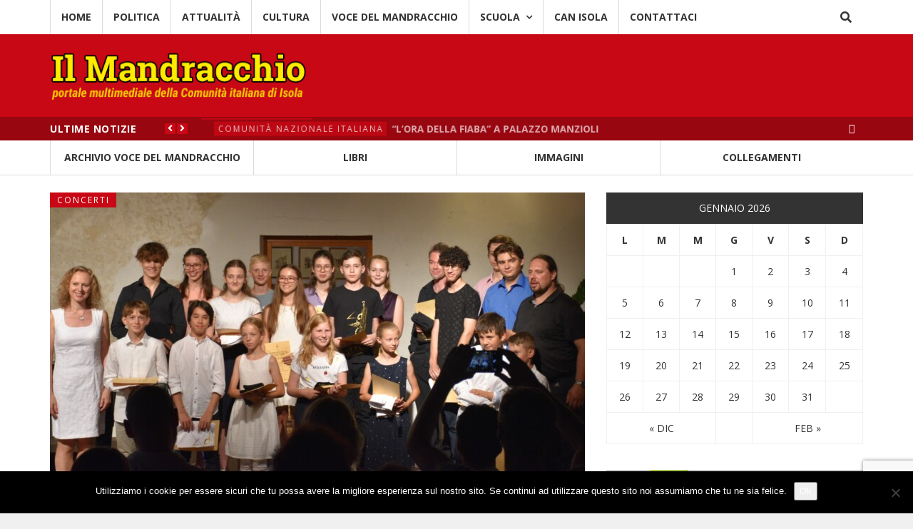

--- FILE ---
content_type: text/html; charset=UTF-8
request_url: https://www.ilmandracchio.org/11062-2/
body_size: 20652
content:

<!DOCTYPE html>
<!-- ilMandracchio-->
<html lang="it-IT" prefix="og: https://ogp.me/ns#">

<head>

	<meta charset="UTF-8" />

	<meta http-equiv="X-UA-Compatible" content="IE=edge" />

	<meta name="viewport" content="width=device-width, minimum-scale=1, maximum-scale=1, user-scalable=no" />

	<link rel="pingback" href="https://www.ilmandracchio.org/xmlrpc.php" />

	
<!-- Ottimizzazione per i motori di ricerca di Rank Math - https://rankmath.com/ -->
<link media="all" href="https://www.ilmandracchio.org/wp-content/cache/autoptimize/css/autoptimize_83ce2ec3459b5f83b6fe80806343f435.css" rel="stylesheet"><title>| Il Mandracchio</title>
<meta name="description" content="ACCADEMIA MUSICALE ESTIVA- CAMPUS PER GIOVANI TALENTI"/>
<meta name="robots" content="follow, index, max-snippet:-1, max-video-preview:-1, max-image-preview:large"/>
<link rel="canonical" href="https://www.ilmandracchio.org/11062-2/" />
<meta property="og:locale" content="it_IT" />
<meta property="og:type" content="article" />
<meta property="og:title" content="| Il Mandracchio" />
<meta property="og:description" content="ACCADEMIA MUSICALE ESTIVA- CAMPUS PER GIOVANI TALENTI" />
<meta property="og:url" content="https://www.ilmandracchio.org/11062-2/" />
<meta property="og:site_name" content="Il Mandracchio" />
<meta property="article:publisher" content="https://www.facebook.com/ComunitaItaliana.Isola/" />
<meta property="article:section" content="Concerti" />
<meta property="og:image" content="https://www.ilmandracchio.org/wp-content/uploads/2023/07/acc3-1024x636.jpg" />
<meta property="og:image:secure_url" content="https://www.ilmandracchio.org/wp-content/uploads/2023/07/acc3-1024x636.jpg" />
<meta property="og:image:width" content="800" />
<meta property="og:image:height" content="497" />
<meta property="og:image:type" content="image/jpeg" />
<meta property="article:published_time" content="2023-07-10T08:41:21+02:00" />
<meta name="twitter:card" content="summary_large_image" />
<meta name="twitter:title" content="| Il Mandracchio" />
<meta name="twitter:description" content="ACCADEMIA MUSICALE ESTIVA- CAMPUS PER GIOVANI TALENTI" />
<meta name="twitter:image" content="https://www.ilmandracchio.org/wp-content/uploads/2023/07/acc3-1024x636.jpg" />
<meta name="twitter:label1" content="Scritto da" />
<meta name="twitter:data1" content="Redazione Mandracchio" />
<meta name="twitter:label2" content="Tempo di lettura" />
<meta name="twitter:data2" content="1 minuto" />
<script type="application/ld+json" class="rank-math-schema">{"@context":"https://schema.org","@graph":[{"@type":"Organization","@id":"https://www.ilmandracchio.org/#organization","name":"COMUNITA\\' AUTOGESTITA DELLA NAZIONALITA\\' ITALIANA DI ISOLA, ITALIJANSKA SAMOUPRAVNA NARODNA SKUPNOST-IZOLA","url":"https://www.ilmandracchio.org","sameAs":["https://www.facebook.com/ComunitaItaliana.Isola/"],"logo":{"@type":"ImageObject","@id":"https://www.ilmandracchio.org/#logo","url":"https://www.ilmandracchio.org/wp-content/uploads/2016/08/il-mandracchio.png","contentUrl":"https://www.ilmandracchio.org/wp-content/uploads/2016/08/il-mandracchio.png","caption":"COMUNITA\\' AUTOGESTITA DELLA NAZIONALITA\\' ITALIANA DI ISOLA, ITALIJANSKA SAMOUPRAVNA NARODNA SKUPNOST-IZOLA","inLanguage":"it-IT","width":"370","height":"70"}},{"@type":"WebSite","@id":"https://www.ilmandracchio.org/#website","url":"https://www.ilmandracchio.org","name":"COMUNITA\\' AUTOGESTITA DELLA NAZIONALITA\\' ITALIANA DI ISOLA, ITALIJANSKA SAMOUPRAVNA NARODNA SKUPNOST-IZOLA","publisher":{"@id":"https://www.ilmandracchio.org/#organization"},"inLanguage":"it-IT"},{"@type":"ImageObject","@id":"https://www.ilmandracchio.org/wp-content/uploads/2023/07/acc3.jpg","url":"https://www.ilmandracchio.org/wp-content/uploads/2023/07/acc3.jpg","width":"2508","height":"1557","inLanguage":"it-IT"},{"@type":"WebPage","@id":"https://www.ilmandracchio.org/11062-2/#webpage","url":"https://www.ilmandracchio.org/11062-2/","name":"| Il Mandracchio","datePublished":"2023-07-10T08:41:21+02:00","dateModified":"2023-07-10T08:41:21+02:00","isPartOf":{"@id":"https://www.ilmandracchio.org/#website"},"primaryImageOfPage":{"@id":"https://www.ilmandracchio.org/wp-content/uploads/2023/07/acc3.jpg"},"inLanguage":"it-IT"},{"@type":"Person","@id":"https://www.ilmandracchio.org/author/redazione/","name":"Redazione Mandracchio","url":"https://www.ilmandracchio.org/author/redazione/","image":{"@type":"ImageObject","@id":"https://secure.gravatar.com/avatar/dad76119cd3ed50a035bbfeec3ad8637?s=96&amp;d=mm&amp;r=g","url":"https://secure.gravatar.com/avatar/dad76119cd3ed50a035bbfeec3ad8637?s=96&amp;d=mm&amp;r=g","caption":"Redazione Mandracchio","inLanguage":"it-IT"},"sameAs":["https://www.ilmandracchio.org"],"worksFor":{"@id":"https://www.ilmandracchio.org/#organization"}},{"@type":"NewsArticle","headline":"| Il Mandracchio","datePublished":"2023-07-10T08:41:21+02:00","dateModified":"2023-07-10T08:41:21+02:00","author":{"@id":"https://www.ilmandracchio.org/author/redazione/","name":"Redazione Mandracchio"},"publisher":{"@id":"https://www.ilmandracchio.org/#organization"},"description":"ACCADEMIA MUSICALE ESTIVA- CAMPUS PER GIOVANI TALENTI","name":"| Il Mandracchio","@id":"https://www.ilmandracchio.org/11062-2/#richSnippet","isPartOf":{"@id":"https://www.ilmandracchio.org/11062-2/#webpage"},"image":{"@id":"https://www.ilmandracchio.org/wp-content/uploads/2023/07/acc3.jpg"},"inLanguage":"it-IT","mainEntityOfPage":{"@id":"https://www.ilmandracchio.org/11062-2/#webpage"}}]}</script>
<!-- /Rank Math WordPress SEO plugin -->

<link rel='dns-prefetch' href='//platform.twitter.com' />
<link rel='dns-prefetch' href='//stats.wp.com' />
<link rel='dns-prefetch' href='//fonts.googleapis.com' />
<link rel='dns-prefetch' href='//widgets.wp.com' />
<link rel='dns-prefetch' href='//s0.wp.com' />
<link rel='dns-prefetch' href='//0.gravatar.com' />
<link rel='dns-prefetch' href='//1.gravatar.com' />
<link rel='dns-prefetch' href='//2.gravatar.com' />
<link rel="alternate" type="application/rss+xml" title="Il Mandracchio &raquo; Feed" href="https://www.ilmandracchio.org/feed/" />
<link rel="alternate" type="application/rss+xml" title="Il Mandracchio &raquo; Feed dei commenti" href="https://www.ilmandracchio.org/comments/feed/" />
<script type="text/javascript">(function() {"use strict";const vps = JSON.parse(`[]`);window.dike_plc = (author, slug, redirect_if_false = false) => {const final_slug = author +"-"+ slug;if(vps.indexOf(final_slug) !== -1) {return true;}else {if(redirect_if_false) {window.location.href = "https://www.ilmandracchio.org/wp-admin/index.php?page=dike_wpd&author="+ author +"&failed_lic_check="+ author +"-"+ slug;}return false;}};})();</script><link rel="alternate" type="application/rss+xml" title="Il Mandracchio &raquo;  Feed dei commenti" href="https://www.ilmandracchio.org/11062-2/feed/" />

<style id='wp-block-library-inline-css' type='text/css'>
.has-text-align-justify{text-align:justify;}
</style>


<style id='jetpack-sharing-buttons-style-inline-css' type='text/css'>
.jetpack-sharing-buttons__services-list{display:flex;flex-direction:row;flex-wrap:wrap;gap:0;list-style-type:none;margin:5px;padding:0}.jetpack-sharing-buttons__services-list.has-small-icon-size{font-size:12px}.jetpack-sharing-buttons__services-list.has-normal-icon-size{font-size:16px}.jetpack-sharing-buttons__services-list.has-large-icon-size{font-size:24px}.jetpack-sharing-buttons__services-list.has-huge-icon-size{font-size:36px}@media print{.jetpack-sharing-buttons__services-list{display:none!important}}.editor-styles-wrapper .wp-block-jetpack-sharing-buttons{gap:0;padding-inline-start:0}ul.jetpack-sharing-buttons__services-list.has-background{padding:1.25em 2.375em}
</style>
<style id='classic-theme-styles-inline-css' type='text/css'>
/*! This file is auto-generated */
.wp-block-button__link{color:#fff;background-color:#32373c;border-radius:9999px;box-shadow:none;text-decoration:none;padding:calc(.667em + 2px) calc(1.333em + 2px);font-size:1.125em}.wp-block-file__button{background:#32373c;color:#fff;text-decoration:none}
</style>
<style id='global-styles-inline-css' type='text/css'>
body{--wp--preset--color--black: #000000;--wp--preset--color--cyan-bluish-gray: #abb8c3;--wp--preset--color--white: #ffffff;--wp--preset--color--pale-pink: #f78da7;--wp--preset--color--vivid-red: #cf2e2e;--wp--preset--color--luminous-vivid-orange: #ff6900;--wp--preset--color--luminous-vivid-amber: #fcb900;--wp--preset--color--light-green-cyan: #7bdcb5;--wp--preset--color--vivid-green-cyan: #00d084;--wp--preset--color--pale-cyan-blue: #8ed1fc;--wp--preset--color--vivid-cyan-blue: #0693e3;--wp--preset--color--vivid-purple: #9b51e0;--wp--preset--gradient--vivid-cyan-blue-to-vivid-purple: linear-gradient(135deg,rgba(6,147,227,1) 0%,rgb(155,81,224) 100%);--wp--preset--gradient--light-green-cyan-to-vivid-green-cyan: linear-gradient(135deg,rgb(122,220,180) 0%,rgb(0,208,130) 100%);--wp--preset--gradient--luminous-vivid-amber-to-luminous-vivid-orange: linear-gradient(135deg,rgba(252,185,0,1) 0%,rgba(255,105,0,1) 100%);--wp--preset--gradient--luminous-vivid-orange-to-vivid-red: linear-gradient(135deg,rgba(255,105,0,1) 0%,rgb(207,46,46) 100%);--wp--preset--gradient--very-light-gray-to-cyan-bluish-gray: linear-gradient(135deg,rgb(238,238,238) 0%,rgb(169,184,195) 100%);--wp--preset--gradient--cool-to-warm-spectrum: linear-gradient(135deg,rgb(74,234,220) 0%,rgb(151,120,209) 20%,rgb(207,42,186) 40%,rgb(238,44,130) 60%,rgb(251,105,98) 80%,rgb(254,248,76) 100%);--wp--preset--gradient--blush-light-purple: linear-gradient(135deg,rgb(255,206,236) 0%,rgb(152,150,240) 100%);--wp--preset--gradient--blush-bordeaux: linear-gradient(135deg,rgb(254,205,165) 0%,rgb(254,45,45) 50%,rgb(107,0,62) 100%);--wp--preset--gradient--luminous-dusk: linear-gradient(135deg,rgb(255,203,112) 0%,rgb(199,81,192) 50%,rgb(65,88,208) 100%);--wp--preset--gradient--pale-ocean: linear-gradient(135deg,rgb(255,245,203) 0%,rgb(182,227,212) 50%,rgb(51,167,181) 100%);--wp--preset--gradient--electric-grass: linear-gradient(135deg,rgb(202,248,128) 0%,rgb(113,206,126) 100%);--wp--preset--gradient--midnight: linear-gradient(135deg,rgb(2,3,129) 0%,rgb(40,116,252) 100%);--wp--preset--font-size--small: 13px;--wp--preset--font-size--medium: 20px;--wp--preset--font-size--large: 36px;--wp--preset--font-size--x-large: 42px;--wp--preset--spacing--20: 0.44rem;--wp--preset--spacing--30: 0.67rem;--wp--preset--spacing--40: 1rem;--wp--preset--spacing--50: 1.5rem;--wp--preset--spacing--60: 2.25rem;--wp--preset--spacing--70: 3.38rem;--wp--preset--spacing--80: 5.06rem;--wp--preset--shadow--natural: 6px 6px 9px rgba(0, 0, 0, 0.2);--wp--preset--shadow--deep: 12px 12px 50px rgba(0, 0, 0, 0.4);--wp--preset--shadow--sharp: 6px 6px 0px rgba(0, 0, 0, 0.2);--wp--preset--shadow--outlined: 6px 6px 0px -3px rgba(255, 255, 255, 1), 6px 6px rgba(0, 0, 0, 1);--wp--preset--shadow--crisp: 6px 6px 0px rgba(0, 0, 0, 1);}:where(.is-layout-flex){gap: 0.5em;}:where(.is-layout-grid){gap: 0.5em;}body .is-layout-flow > .alignleft{float: left;margin-inline-start: 0;margin-inline-end: 2em;}body .is-layout-flow > .alignright{float: right;margin-inline-start: 2em;margin-inline-end: 0;}body .is-layout-flow > .aligncenter{margin-left: auto !important;margin-right: auto !important;}body .is-layout-constrained > .alignleft{float: left;margin-inline-start: 0;margin-inline-end: 2em;}body .is-layout-constrained > .alignright{float: right;margin-inline-start: 2em;margin-inline-end: 0;}body .is-layout-constrained > .aligncenter{margin-left: auto !important;margin-right: auto !important;}body .is-layout-constrained > :where(:not(.alignleft):not(.alignright):not(.alignfull)){max-width: var(--wp--style--global--content-size);margin-left: auto !important;margin-right: auto !important;}body .is-layout-constrained > .alignwide{max-width: var(--wp--style--global--wide-size);}body .is-layout-flex{display: flex;}body .is-layout-flex{flex-wrap: wrap;align-items: center;}body .is-layout-flex > *{margin: 0;}body .is-layout-grid{display: grid;}body .is-layout-grid > *{margin: 0;}:where(.wp-block-columns.is-layout-flex){gap: 2em;}:where(.wp-block-columns.is-layout-grid){gap: 2em;}:where(.wp-block-post-template.is-layout-flex){gap: 1.25em;}:where(.wp-block-post-template.is-layout-grid){gap: 1.25em;}.has-black-color{color: var(--wp--preset--color--black) !important;}.has-cyan-bluish-gray-color{color: var(--wp--preset--color--cyan-bluish-gray) !important;}.has-white-color{color: var(--wp--preset--color--white) !important;}.has-pale-pink-color{color: var(--wp--preset--color--pale-pink) !important;}.has-vivid-red-color{color: var(--wp--preset--color--vivid-red) !important;}.has-luminous-vivid-orange-color{color: var(--wp--preset--color--luminous-vivid-orange) !important;}.has-luminous-vivid-amber-color{color: var(--wp--preset--color--luminous-vivid-amber) !important;}.has-light-green-cyan-color{color: var(--wp--preset--color--light-green-cyan) !important;}.has-vivid-green-cyan-color{color: var(--wp--preset--color--vivid-green-cyan) !important;}.has-pale-cyan-blue-color{color: var(--wp--preset--color--pale-cyan-blue) !important;}.has-vivid-cyan-blue-color{color: var(--wp--preset--color--vivid-cyan-blue) !important;}.has-vivid-purple-color{color: var(--wp--preset--color--vivid-purple) !important;}.has-black-background-color{background-color: var(--wp--preset--color--black) !important;}.has-cyan-bluish-gray-background-color{background-color: var(--wp--preset--color--cyan-bluish-gray) !important;}.has-white-background-color{background-color: var(--wp--preset--color--white) !important;}.has-pale-pink-background-color{background-color: var(--wp--preset--color--pale-pink) !important;}.has-vivid-red-background-color{background-color: var(--wp--preset--color--vivid-red) !important;}.has-luminous-vivid-orange-background-color{background-color: var(--wp--preset--color--luminous-vivid-orange) !important;}.has-luminous-vivid-amber-background-color{background-color: var(--wp--preset--color--luminous-vivid-amber) !important;}.has-light-green-cyan-background-color{background-color: var(--wp--preset--color--light-green-cyan) !important;}.has-vivid-green-cyan-background-color{background-color: var(--wp--preset--color--vivid-green-cyan) !important;}.has-pale-cyan-blue-background-color{background-color: var(--wp--preset--color--pale-cyan-blue) !important;}.has-vivid-cyan-blue-background-color{background-color: var(--wp--preset--color--vivid-cyan-blue) !important;}.has-vivid-purple-background-color{background-color: var(--wp--preset--color--vivid-purple) !important;}.has-black-border-color{border-color: var(--wp--preset--color--black) !important;}.has-cyan-bluish-gray-border-color{border-color: var(--wp--preset--color--cyan-bluish-gray) !important;}.has-white-border-color{border-color: var(--wp--preset--color--white) !important;}.has-pale-pink-border-color{border-color: var(--wp--preset--color--pale-pink) !important;}.has-vivid-red-border-color{border-color: var(--wp--preset--color--vivid-red) !important;}.has-luminous-vivid-orange-border-color{border-color: var(--wp--preset--color--luminous-vivid-orange) !important;}.has-luminous-vivid-amber-border-color{border-color: var(--wp--preset--color--luminous-vivid-amber) !important;}.has-light-green-cyan-border-color{border-color: var(--wp--preset--color--light-green-cyan) !important;}.has-vivid-green-cyan-border-color{border-color: var(--wp--preset--color--vivid-green-cyan) !important;}.has-pale-cyan-blue-border-color{border-color: var(--wp--preset--color--pale-cyan-blue) !important;}.has-vivid-cyan-blue-border-color{border-color: var(--wp--preset--color--vivid-cyan-blue) !important;}.has-vivid-purple-border-color{border-color: var(--wp--preset--color--vivid-purple) !important;}.has-vivid-cyan-blue-to-vivid-purple-gradient-background{background: var(--wp--preset--gradient--vivid-cyan-blue-to-vivid-purple) !important;}.has-light-green-cyan-to-vivid-green-cyan-gradient-background{background: var(--wp--preset--gradient--light-green-cyan-to-vivid-green-cyan) !important;}.has-luminous-vivid-amber-to-luminous-vivid-orange-gradient-background{background: var(--wp--preset--gradient--luminous-vivid-amber-to-luminous-vivid-orange) !important;}.has-luminous-vivid-orange-to-vivid-red-gradient-background{background: var(--wp--preset--gradient--luminous-vivid-orange-to-vivid-red) !important;}.has-very-light-gray-to-cyan-bluish-gray-gradient-background{background: var(--wp--preset--gradient--very-light-gray-to-cyan-bluish-gray) !important;}.has-cool-to-warm-spectrum-gradient-background{background: var(--wp--preset--gradient--cool-to-warm-spectrum) !important;}.has-blush-light-purple-gradient-background{background: var(--wp--preset--gradient--blush-light-purple) !important;}.has-blush-bordeaux-gradient-background{background: var(--wp--preset--gradient--blush-bordeaux) !important;}.has-luminous-dusk-gradient-background{background: var(--wp--preset--gradient--luminous-dusk) !important;}.has-pale-ocean-gradient-background{background: var(--wp--preset--gradient--pale-ocean) !important;}.has-electric-grass-gradient-background{background: var(--wp--preset--gradient--electric-grass) !important;}.has-midnight-gradient-background{background: var(--wp--preset--gradient--midnight) !important;}.has-small-font-size{font-size: var(--wp--preset--font-size--small) !important;}.has-medium-font-size{font-size: var(--wp--preset--font-size--medium) !important;}.has-large-font-size{font-size: var(--wp--preset--font-size--large) !important;}.has-x-large-font-size{font-size: var(--wp--preset--font-size--x-large) !important;}
.wp-block-navigation a:where(:not(.wp-element-button)){color: inherit;}
:where(.wp-block-post-template.is-layout-flex){gap: 1.25em;}:where(.wp-block-post-template.is-layout-grid){gap: 1.25em;}
:where(.wp-block-columns.is-layout-flex){gap: 2em;}:where(.wp-block-columns.is-layout-grid){gap: 2em;}
.wp-block-pullquote{font-size: 1.5em;line-height: 1.6;}
</style>









<link rel='stylesheet' id='daily-news-fonts-css' href='//fonts.googleapis.com/css?family=Open+Sans%3A400%2C700%2C400italic%2C700italic&#038;subset=latin' type='text/css' media='all' />











<script type='text/javascript' id='jetpack_related-posts-js-extra'>
/* <![CDATA[ */
var related_posts_js_options = {"post_heading":"h4"};
/* ]]> */
</script>

<script id="cookie-notice-front-js-before" type="text/javascript">
var cnArgs = {"ajaxUrl":"https:\/\/www.ilmandracchio.org\/wp-admin\/admin-ajax.php","nonce":"1ee901f253","hideEffect":"fade","position":"bottom","onScroll":false,"onScrollOffset":100,"onClick":false,"cookieName":"cookie_notice_accepted","cookieTime":2592000,"cookieTimeRejected":2592000,"globalCookie":false,"redirection":false,"cache":true,"revokeCookies":false,"revokeCookiesOpt":"automatic"};
</script>

<script type='text/javascript' id='jquery-core-js-extra'>
/* <![CDATA[ */
var lcgg = {"rtl":"","lightbox":"lcweb","columnized_max_w":"260","masonry_min_w":"150","phosostr_min_w":"120","coll_max_w":"260","preload_hires_img":"","back_to_gall_scroll":"","delayed_fx":"1","link_target":"_top","no_rclick":"","deeplinked_elems":[],"basic_deeplink":"","dl_coll_gall":"","slider_toggle_info":"","slider_fx":"fadeslide","slider_fx_time":"400","slider_autoplay":"","slider_interval":"3000"};
/* ]]> */
</script>
<script type='text/javascript' src='https://www.ilmandracchio.org/wp-includes/js/jquery/jquery.min.js' id='jquery-core-js'></script>














<link rel="https://api.w.org/" href="https://www.ilmandracchio.org/wp-json/" /><link rel="alternate" type="application/json" href="https://www.ilmandracchio.org/wp-json/wp/v2/posts/11062" /><link rel="EditURI" type="application/rsd+xml" title="RSD" href="https://www.ilmandracchio.org/xmlrpc.php?rsd" />

<link rel='shortlink' href='https://www.ilmandracchio.org/?p=11062' />
<link rel="alternate" type="application/json+oembed" href="https://www.ilmandracchio.org/wp-json/oembed/1.0/embed?url=https%3A%2F%2Fwww.ilmandracchio.org%2F11062-2%2F" />
<link rel="alternate" type="text/xml+oembed" href="https://www.ilmandracchio.org/wp-json/oembed/1.0/embed?url=https%3A%2F%2Fwww.ilmandracchio.org%2F11062-2%2F&#038;format=xml" />
	<link rel="preconnect" href="https://fonts.googleapis.com">
	<link rel="preconnect" href="https://fonts.gstatic.com">
		<style>img#wpstats{display:none}</style>
		<meta property="og:title" content=""/><meta property="og:type" content="article"/><meta property="og:url" content="https://www.ilmandracchio.org/11062-2/"/><meta property="og:image" content="https://www.ilmandracchio.org/wp-content/uploads/2023/07/acc3.jpg" /><style type="text/css">a, a:hover, a:focus {color: #c80815;}.btn-default:hover,input[type="submit"]:hover,.btn-default:focus,input[type="submit"]:focus,.btn-default:active,input[type="submit"]:active {background:#c80815;}.btn-primary {background:#c80815;}input[type="text"]:focus,input[type="email"]:focus,input[type="search"]:focus,input[type="url"]:focus,input[type="password"]:focus,textarea:focus,.form-control:focus {border: 1px solid #c80815;}::-moz-selection{background: #c80815;}::selection{background: #c80815;}.mejs-controls .mejs-time-rail .mejs-time-current{background: #c80815 !important;}.navbar .container #search-wrap input[type=text]:focus{border: 1px solid #c80815;}.navbar-default .navbar-nav li.current-menu-item > a,.navbar-default .navbar-nav li.current-menu-parent > a,.navbar-default .navbar-nav li.current-menu-ancestor > a{background-color: #c80815;}.navbar-default .navbar-toggle:focus{background: #c80815;}.secondary-bar-wrap{background: #c80815;}.secondary-bar .social-links li a:hover i{background: #c80815;}.latest-slider-wrap .slider-title{background: #c80815;}.latest-slider-wrap .slider-nav a i{background: #c80815;}.latest-slider-wrap .item-wrap .item .category ul li a{background: #c80815;}.latest-slider-wrap .item-wrap .item .heading:hover{color: #c80815;}.post-wrap .category-list ul li a{background: #c80815;}.category-wrap .category-name span{background: #c80815;}.category-wrap .category-name span:before{border-top: 35px solid #c80815;}.default-layout .post-wrap .title a:hover{color: #c80815;}.default-layout .post-wrap .post-meta span a:hover{color: #c80815;}.default-layout .post-wrap .permalink:hover{color: #c80815;}.pagination-wrap .pagination .newer-posts span,.pagination-wrap .pagination .older-posts span{background: #c80815;}.tag-wrap a:hover,.tag-wrap a:focus {color: #c80815;}.share-wrap .share-wrap-inner {background: #c80815;}.about-author .avatar {background: #c80815;}.about-author .details .author a:hover {color: #c80815;}.meta-info span i {background: #c80815;}.meta-info span a:hover {color: #c80815;}.prev-next-wrap .previous-post,.prev-next-wrap .next-post {background-color: #c80815;}.comment-container > ol li header .comment-details .commenter-name a:hover {color: #c80815;}.comment-container > ol li .comment-edit-link:hover {color: #c80815;}.comment-container .comment-respond .required {color: #c80815;}.format-quote .image-container blockquote {background: #c80815;}.author-cover .avatar {background: #c80815;}.flex-direction-nav a {background: #c80815;}.widget .title span {background: #c80815;}.widget .title span:before {border-top: 35px solid #c80815;}.widget a:hover,.widget a:focus {color: #c80815;}.widget ul li a:hover .post-count {background: #c80815; border: 1px solid #c80815;}.widget.widget_tag_cloud a {background: #c80815;}.widget.widget_recent_entries ul li a:hover,.widget.widget_recent_entries ul li a:focus {color: #c80815;}.widget.widget_calendar table tbody a:hover, .widget.widget_calendar table tbody a:focus {background: #c80815;}.widget.widget_calendar table tfoot td a:hover,.widget.widget_calendar table tfoot td a:focus {color: #c80815;}.widget.widget_recent_comments ul li a:hover,.widget.widget_recent_comments ul li a:focus {color: #c80815;}.recent-post .recent-single-post a:hover .post-info h4 {color: #c80815;}.recent-post .recent-single-post a:hover .post-info .date {color: #c80815;}.main-footer input[type="text"]:focus,.main-footer input[type="email"]:focus,.main-footer input[type="search"]:focus,.main-footer input[type="url"]:focus,.main-footer input[type="password"]:focus,.main-footer textarea:focus,.main-footer .form-control:focus {border: 1px solid #c80815;}.main-footer .widget a:hover,.main-footer .widget a:focus {color: #c80815;}.main-footer .widget ul li a:hover .post-count {border: 1px solid #c80815;}.main-footer .widget.widget_tag_cloud a:hover {background: #c80815;}.main-footer .widget.widget_recent_entries ul li a:hover,.main-footer .widget.widget_recent_entries ul li a:focus {color: #c80815;}.main-footer .widget.widget_calendar table tfoot td a:hover,.main-footer .widget.widget_calendar table tfoot td a:focus {color: #c80815;}.main-footer .recent-post .recent-single-post a:hover .post-info h4 {color: #c80815;}#back-to-top i {background: #c80815;}@media screen and (min-width: 767px) {.full-width .social-links{background: #c80815;}}@media screen and (max-width: 767px) {.navbar-default .navbar-nav li .submenu-button:hover, .navbar-default .navbar-nav li .submenu-button:focus{background: #c80815;}}</style><style type="text/css">a:nth-child(even) img.alignnone.size-medium{ margin-right:0px !important}
.copyright{ 
    font-size: 13px;
    line-height: 1.6;
    font-family: 'Roboto Condensed', sans-serif;
    letter-spacing: -0.025em;
}

.rsswidget{
      border-bottom: 1px solid #eee;
    margin-bottom: 10px;
    padding-bottom: 10px;
  font-weight:bold;
     font-family: 'Roboto Condensed', sans-serif;
    letter-spacing: -0.025em;
font-size: 18px !important;
    line-height: 24px !important;
}
/*
.home.page .default-layout article:nth-child(-n+5) {
  display:none;
  color:green;
}*/

.entry-utility, .entry-summary{ display:none}
.home .col-sm-6.post-wrap{
height: 524px;
}

.home .post-entry{ /*position:relative*/}
.home .post-entry:after {
    /* border-bottom: 3px solid; */
content: '';
    display: block;
    position: absolute;
    height: 3px;
    width: 92.3%;
    /* margin-right: 20px; */
    background: rgba(0,0,0,.07);
    bottom: 0px;</style><script> var $slidestyle ="goDown";</script><style type="text/css">.recentcomments a{display:inline !important;padding:0 !important;margin:0 !important;}</style><!-- All in one Favicon 4.8 --><link rel="shortcut icon" href="https://www.ilmandracchio.org/wp-content/uploads/2018/12/favicon-mandracchio.png" />
<link rel="icon" href="https://www.ilmandracchio.org/wp-content/uploads/2018/12/mandracchio_favicon_animated.gif" type="image/gif"/>
<link rel="icon" href="https://www.ilmandracchio.org/wp-content/uploads/2018/12/favicon-mandracchio_64x64.png" type="image/png"/>
<link rel="apple-touch-icon" href="https://www.ilmandracchio.org/wp-content/uploads/2018/12/favicon-mandracchio_64x64-1.png" />
<style id="kirki-inline-styles"></style>	<style id="egf-frontend-styles" type="text/css">
		p {} h1 {} h2 {} h3 {} h4 {} h5 {} h6 {} 	</style>
	
</head>


<body data-rsssl=1 class="post-template-default single single-post postid-11062 single-format-standard cookies-not-set">

	<div class="page-wrap full-width">

	<!-- start header -->

	<header class="main-header">

		<nav class="navbar navbar-default" id="main-navbar">

			<div class="container">

				<div class="navbar-header">

					<button type="button" class="navbar-toggle collapsed" data-toggle="collapse" data-target="#navbar" aria-expanded="false" aria-controls="navbar">

					<span class="sr-only"></span>

					<span class="icon-bar"></span>

					<span class="icon-bar"></span>

					<span class="icon-bar"></span>

					</button>

					
						<a href="#" id="search-open"><i class="fa fa-search"></i></a>

						<div id="search-wrap">

							
<form action="https://www.ilmandracchio.org/" method="get" class="search-form">

	<div class="form-group clearfix">

		<label for="search">Search</label>

		<input type="text" name="s" id="search" value="" class="pull-left search-input" placeholder="Cerca...">

		<button class="btn btn-default search-submit pull-right" type="submit"><i class="fa fa-search"></i></button>		

	</div>

</form>
						</div>

					
				</div>

				<div id="navbar" class="navbar-collapse collapse">

					<ul id="menu-primary-menu" class="nav navbar-nav"><li id="menu-item-105" class="menu-item menu-item-type-custom menu-item-object-custom menu-item-105"><a href="/">Home</a></li>
<li id="menu-item-110" class="menu-item menu-item-type-taxonomy menu-item-object-category menu-item-110"><a href="https://www.ilmandracchio.org/articoli/politica/">Politica</a></li>
<li id="menu-item-108" class="menu-item menu-item-type-taxonomy menu-item-object-category menu-item-108"><a href="https://www.ilmandracchio.org/articoli/attualita/">Attualità</a></li>
<li id="menu-item-109" class="menu-item menu-item-type-taxonomy menu-item-object-category current-post-ancestor menu-item-109"><a href="https://www.ilmandracchio.org/articoli/cultura/">Cultura</a></li>
<li id="menu-item-112" class="menu-item menu-item-type-custom menu-item-object-custom menu-item-112"><a target="_blank" rel="noopener" href="https://www.ilmandracchio.org/wp-content/uploads/2025/10/vm215.pdf">Voce del Mandracchio</a></li>
<li id="menu-item-3512" class="menu-item menu-item-type-taxonomy menu-item-object-category menu-item-has-children menu-item-3512"><a href="https://www.ilmandracchio.org/articoli/scuola/">Scuola</a>
<ul class="sub-menu">
	<li id="menu-item-3513" class="menu-item menu-item-type-taxonomy menu-item-object-category menu-item-3513"><a href="https://www.ilmandracchio.org/articoli/scuola/scuola-elementare/">Scuola elementare Dante Alighieri</a></li>
	<li id="menu-item-3514" class="menu-item menu-item-type-taxonomy menu-item-object-category menu-item-3514"><a href="https://www.ilmandracchio.org/articoli/scuola/scuola-media/">Scuola media Pietro Coppo</a></li>
</ul>
</li>
<li id="menu-item-111" class="menu-item menu-item-type-custom menu-item-object-custom menu-item-111"><a target="_blank" rel="noopener" href="http://www.comunitaitaliana.si/">Can Isola</a></li>
<li id="menu-item-175" class="menu-item menu-item-type-post_type menu-item-object-page menu-item-175"><a href="https://www.ilmandracchio.org/contattaci/">Contattaci</a></li>
</ul>
				</div>

			</div>

		</nav>

		<div class="header-content-section" >

			<div class="container header-content-wrap align-center">

					
					
						<div class="cell-left">

							<!-- start logo -->

							
								<a class="logo image-logo" href="https://www.ilmandracchio.org/"><noscript><img src="https://www.ilmandracchio.org/wp-content/uploads/2016/08/il-mandracchio.png" alt="Il Mandracchio"></noscript><img class="lazyload" src='data:image/svg+xml,%3Csvg%20xmlns=%22http://www.w3.org/2000/svg%22%20viewBox=%220%200%20210%20140%22%3E%3C/svg%3E' data-src="https://www.ilmandracchio.org/wp-content/uploads/2016/08/il-mandracchio.png" alt="Il Mandracchio"></a>

							
							
							<!-- end logo -->

						</div>					

						<div class="cell-right">
</div>
					
			</div>

		</div>

		
			<div class="secondary-bar-wrap"><div class="secondary-bar">
	<div class="latest-slider-wrap clearfix">
		<div class="slider-title">
			Ultime notizie		</div>
		<div class="slider-nav">
			<a class="latest-prev" href=""><i class="fa fa-angle-left"></i></a>
			<a class="latest-next" href=""><i class="fa fa-angle-right"></i></a>
		</div>
		<!-- Start latest slider -->
		<div class="owl-carousel owl-theme item-wrap" id="title-slider">
						
			<div class="item">
				<div class="category"><ul class="post-categories">
	<li><a href="https://www.ilmandracchio.org/articoli/comunita-nazionale-italiana/" rel="category tag">Comunità Nazionale Italiana</a></li></ul></div>
				<a href="https://www.ilmandracchio.org/lora-della-fiaba-a-palazzo-manzioli/" class="heading" title="“L’ora della fiaba” a Palazzo Manzioli">“L’ora della fiaba” a Palazzo Manzioli</a>
			</div>

						
			<div class="item">
				<div class="category"><ul class="post-categories">
	<li><a href="https://www.ilmandracchio.org/articoli/ci-dante-alighieri/" rel="category tag">CI Dante Alighieri</a></li></ul></div>
				<a href="https://www.ilmandracchio.org/tra-brindisi-e-musica-la-ci-dante-accoglie-il-2026/" class="heading" title="Tra brindisi e musica, la CI &#8220;Dante&#8221; accoglie il 2026">Tra brindisi e musica, la CI &#8220;Dante&#8221; accoglie il 2026</a>
			</div>

						
			<div class="item">
				<div class="category"><ul class="post-categories">
	<li><a href="https://www.ilmandracchio.org/articoli/ci-pasquale-besenghi-degli-ughi/" rel="category tag">CI Pasquale Besenghi degli Ughi</a></li></ul></div>
				<a href="https://www.ilmandracchio.org/carrellata-di-immagini-e-video-un-anno-alla-ci-pasquale-besenghi-degli-ughi/" class="heading" title="CARRELLATA DI IMMAGINI E VIDEO: UN ANNO ALLA CI “PASQUALE BESENGHI DEGLI UGHI”">CARRELLATA DI IMMAGINI E VIDEO: UN ANNO ALLA CI “PASQUALE BESENGHI DEGLI UGHI”</a>
			</div>

						
			<div class="item">
				<div class="category"><ul class="post-categories">
	<li><a href="https://www.ilmandracchio.org/articoli/ci-pasquale-besenghi-degli-ughi/" rel="category tag">CI Pasquale Besenghi degli Ughi</a></li></ul></div>
				<a href="https://www.ilmandracchio.org/limpressionismo-istriano-nei-quadri-de-la-macia/" class="heading" title="L&#8217;Impressionismo istriano nei quadri de &#8220;La Macia&#8221;">L&#8217;Impressionismo istriano nei quadri de &#8220;La Macia&#8221;</a>
			</div>

						
			<div class="item">
				<div class="category"><ul class="post-categories">
	<li><a href="https://www.ilmandracchio.org/articoli/ci-dante-alighieri/" rel="category tag">CI Dante Alighieri</a></li></ul></div>
				<a href="https://www.ilmandracchio.org/la-befana-a-palazzo-manzioli-fine-delle-feste-2026/" class="heading" title="LA BEFANA A PALAZZO MANZIOLI- FINE DELLE FESTE 2026">LA BEFANA A PALAZZO MANZIOLI- FINE DELLE FESTE 2026</a>
			</div>

					</div>
		<!-- end latest slider -->
	</div>
			<!-- social icons -->
<ul class="social-links">
	<li><a href="https://www.facebook.com/ComunitaItaliana.Isola"><i class="fa fa-facebook"></i></a></li></ul>	</div>
</div>
		
<!-- Global site tag (gtag.js) - Google Analytics -->
<script async src="https://www.googletagmanager.com/gtag/js?id=UA-83597224-1"></script>
<script>
  window.dataLayer = window.dataLayer || [];
  function gtag(){dataLayer.push(arguments);}
  gtag('js', new Date());

  gtag('config', 'UA-83597224-1');
</script>


	</header>
<nav class="navbar navbar-default" id="bottom-header-navbar">

			<div class="container mobile-override">
            <ul id="menu-risorse" class="nav navbar-nav"><li id="menu-item-8721" class="menu-item menu-item-type-post_type menu-item-object-page menu-item-8721"><a href="https://www.ilmandracchio.org/archivio-stampa/">Archivio Voce del Mandracchio</a></li>
<li id="menu-item-194" class="menu-item menu-item-type-post_type menu-item-object-page menu-item-194"><a href="https://www.ilmandracchio.org/libri/">Libri</a></li>
<li id="menu-item-204" class="menu-item menu-item-type-post_type menu-item-object-page menu-item-204"><a href="https://www.ilmandracchio.org/immagini/">Immagini</a></li>
<li id="menu-item-203" class="menu-item menu-item-type-post_type menu-item-object-page menu-item-203"><a href="https://www.ilmandracchio.org/collegamenti/">Collegamenti</a></li>
</ul>            
            
</div></nav>
	<!-- end header -->


<div class="container">
	<div class="row">
				<div class="col-md-8">
			<div class="row default-layout">
				<!-- start post -->
<article class="post-wrap col-sm-12 first-post full-post post-11062 post type-post status-publish format-standard has-post-thumbnail hentry category-concerti">
	<div class="featured-media">
									<div class="image-container">
					<img width="750" height="406" src="https://www.ilmandracchio.org/wp-content/uploads/2023/07/acc3-750x406.jpg" class="attachment-post-thumbnail size-post-thumbnail wp-post-image" alt="acc3" decoding="async" fetchpriority="high" title="1">				</div>
							<div class="category-list">
			<ul class="post-categories">
	<li><a href="https://www.ilmandracchio.org/articoli/cultura/concerti/" rel="category tag">Concerti</a></li></ul>		</div>
			</div>
			<h1 class="title"></h1>
		<div class="post-meta">
		<span class="author">
            <i class="fa fa-user"></i>
            <a href="https://www.ilmandracchio.org/author/redazione/" title="Articoli scritti da Redazione Mandracchio" rel="author">Redazione Mandracchio</a>        </span>
        <span class="date">
            <i class="fa fa-calendar-o"></i>
            				10 Luglio 2023			        </span>
                    <span class="comment">
                <i class="fa fa-comment-o"></i>
                <a href="https://www.ilmandracchio.org/11062-2/#respond">Nessun commento</a>            </span>
    		</div>
	<div class="post-entry">
		<p>ACCADEMIA MUSICALE ESTIVA- CAMPUS PER GIOVANI TALENTI</p>
<p>09.07.2023. Dal 2 al 9 luglio, si è tenuta, tra Palazzo Besenghi e Palazzo Manzioli, la dodicesima edizione dell&#8217;Accademia Musicale estiva, una settimana dedicata ai giovani musicisti, organizzata dalla CAN di Isola e dalla Scuola di Musica. È stata Agnese Babič, coordinatrice culturale della CAN, ad accogliere i numerosi spettatori, giunti in Sala Nobile per il concerto finale, e a presentare i mentori: la pianista Selma Chicco Hajdin e il violoncellista Antonije Hajdin. I due professori, che durante questa settimana  hanno tenuto lezioni individuali e seminari di gruppo, hanno preparato il programma del concerto in modo da dar spazio a ognuno degli studenti di poter dimostrare i progressi raggiunti. Come ha precisato anche la professoressa Chicco Hajdin, lo scopo del concerto non era quello di raggiungere la perfezione, ma di fare dei passi avanti nella strada dell&#8217;apprendimento, che si compone di traguardi, ma anche di qualche &#8211; piccola e legittima &#8211; stonatura. Si sono esibiti Matija Sardoč, Peter Capretti, Vida Ažman, Kristina Matkovič, Nicola Štule, Vita Baruca, Ana Poljanšek Žagar, Lukas Kovač Takahashi, Andrey Ilienko, Črt Kenda, Martin Matkovič, Vitan Ule, Etea Zuletič, Lana Fabiani, Pablo Kovač Takahashil, Lia Calcina, Marta Langus e Tine Ivančič. Se i componimenti sono stati  scelti tra un vario repertorio di più di tre secoli di musica classica &#8211; Mozart, Grieg, Vivaldi, Chopin, Mendelssohn e molti altri -, a rendere ulteriormente interessante e vivo il concerto sono state proprio le interpretazioni dei giovani musicisti, alcuni più dolci, altri più decisi. Il pubblico in sala ha accolto ciascuna esibizione con un fragoroso applauso, talvolta abbastanza lungo da richiamare gli artisti sul palco una seconda volta o, come è successo al tanto giovane, quanto talentuoso, pianista Martin Matkovič, addirittura una terza.</p>
<p>TESTO E FOTO: Mariangela Pizziolo</p>
<p><noscript><img decoding="async" class="alignnone size-medium wp-image-11063" src="https://www.ilmandracchio.org/wp-content/uploads/2023/07/acc4-360x226.jpg" alt="acc4" width="360" height="226" srcset="https://www.ilmandracchio.org/wp-content/uploads/2023/07/acc4-360x226.jpg 360w, https://www.ilmandracchio.org/wp-content/uploads/2023/07/acc4-1024x643.jpg 1024w, https://www.ilmandracchio.org/wp-content/uploads/2023/07/acc4-200x126.jpg 200w, https://www.ilmandracchio.org/wp-content/uploads/2023/07/acc4-768x482.jpg 768w, https://www.ilmandracchio.org/wp-content/uploads/2023/07/acc4-1536x964.jpg 1536w, https://www.ilmandracchio.org/wp-content/uploads/2023/07/acc4-2048x1285.jpg 2048w" sizes="(max-width: 360px) 100vw, 360px" title="2"></noscript><img decoding="async" class="lazyload alignnone size-medium wp-image-11063" src='data:image/svg+xml,%3Csvg%20xmlns=%22http://www.w3.org/2000/svg%22%20viewBox=%220%200%20360%20226%22%3E%3C/svg%3E' data-src="https://www.ilmandracchio.org/wp-content/uploads/2023/07/acc4-360x226.jpg" alt="acc4" width="360" height="226" data-srcset="https://www.ilmandracchio.org/wp-content/uploads/2023/07/acc4-360x226.jpg 360w, https://www.ilmandracchio.org/wp-content/uploads/2023/07/acc4-1024x643.jpg 1024w, https://www.ilmandracchio.org/wp-content/uploads/2023/07/acc4-200x126.jpg 200w, https://www.ilmandracchio.org/wp-content/uploads/2023/07/acc4-768x482.jpg 768w, https://www.ilmandracchio.org/wp-content/uploads/2023/07/acc4-1536x964.jpg 1536w, https://www.ilmandracchio.org/wp-content/uploads/2023/07/acc4-2048x1285.jpg 2048w" data-sizes="(max-width: 360px) 100vw, 360px" title="2"> <noscript><img decoding="async" class="alignnone size-medium wp-image-11065" src="https://www.ilmandracchio.org/wp-content/uploads/2023/07/acc2-360x231.jpg" alt="acc2" width="360" height="231" srcset="https://www.ilmandracchio.org/wp-content/uploads/2023/07/acc2-360x231.jpg 360w, https://www.ilmandracchio.org/wp-content/uploads/2023/07/acc2-1024x658.jpg 1024w, https://www.ilmandracchio.org/wp-content/uploads/2023/07/acc2-200x129.jpg 200w, https://www.ilmandracchio.org/wp-content/uploads/2023/07/acc2-768x494.jpg 768w, https://www.ilmandracchio.org/wp-content/uploads/2023/07/acc2-1536x988.jpg 1536w, https://www.ilmandracchio.org/wp-content/uploads/2023/07/acc2-2048x1317.jpg 2048w" sizes="(max-width: 360px) 100vw, 360px" title="3"></noscript><img decoding="async" class="lazyload alignnone size-medium wp-image-11065" src='data:image/svg+xml,%3Csvg%20xmlns=%22http://www.w3.org/2000/svg%22%20viewBox=%220%200%20360%20231%22%3E%3C/svg%3E' data-src="https://www.ilmandracchio.org/wp-content/uploads/2023/07/acc2-360x231.jpg" alt="acc2" width="360" height="231" data-srcset="https://www.ilmandracchio.org/wp-content/uploads/2023/07/acc2-360x231.jpg 360w, https://www.ilmandracchio.org/wp-content/uploads/2023/07/acc2-1024x658.jpg 1024w, https://www.ilmandracchio.org/wp-content/uploads/2023/07/acc2-200x129.jpg 200w, https://www.ilmandracchio.org/wp-content/uploads/2023/07/acc2-768x494.jpg 768w, https://www.ilmandracchio.org/wp-content/uploads/2023/07/acc2-1536x988.jpg 1536w, https://www.ilmandracchio.org/wp-content/uploads/2023/07/acc2-2048x1317.jpg 2048w" data-sizes="(max-width: 360px) 100vw, 360px" title="3"> <noscript><img decoding="async" class="alignnone size-medium wp-image-11066" src="https://www.ilmandracchio.org/wp-content/uploads/2023/07/acc-360x216.jpg" alt="acc" width="360" height="216" srcset="https://www.ilmandracchio.org/wp-content/uploads/2023/07/acc-360x216.jpg 360w, https://www.ilmandracchio.org/wp-content/uploads/2023/07/acc-1024x614.jpg 1024w, https://www.ilmandracchio.org/wp-content/uploads/2023/07/acc-200x120.jpg 200w, https://www.ilmandracchio.org/wp-content/uploads/2023/07/acc-768x461.jpg 768w, https://www.ilmandracchio.org/wp-content/uploads/2023/07/acc-1536x921.jpg 1536w, https://www.ilmandracchio.org/wp-content/uploads/2023/07/acc-2048x1229.jpg 2048w" sizes="(max-width: 360px) 100vw, 360px" title="4"></noscript><img decoding="async" class="lazyload alignnone size-medium wp-image-11066" src='data:image/svg+xml,%3Csvg%20xmlns=%22http://www.w3.org/2000/svg%22%20viewBox=%220%200%20360%20216%22%3E%3C/svg%3E' data-src="https://www.ilmandracchio.org/wp-content/uploads/2023/07/acc-360x216.jpg" alt="acc" width="360" height="216" data-srcset="https://www.ilmandracchio.org/wp-content/uploads/2023/07/acc-360x216.jpg 360w, https://www.ilmandracchio.org/wp-content/uploads/2023/07/acc-1024x614.jpg 1024w, https://www.ilmandracchio.org/wp-content/uploads/2023/07/acc-200x120.jpg 200w, https://www.ilmandracchio.org/wp-content/uploads/2023/07/acc-768x461.jpg 768w, https://www.ilmandracchio.org/wp-content/uploads/2023/07/acc-1536x921.jpg 1536w, https://www.ilmandracchio.org/wp-content/uploads/2023/07/acc-2048x1229.jpg 2048w" data-sizes="(max-width: 360px) 100vw, 360px" title="4"></p>
<p>&nbsp;</p>
<div class='sharedaddy sd-block sd-like jetpack-likes-widget-wrapper jetpack-likes-widget-unloaded' id='like-post-wrapper-116948371-11062-6975b63211a04' data-src='https://widgets.wp.com/likes/?ver=13.3.2#blog_id=116948371&amp;post_id=11062&amp;origin=www.ilmandracchio.org&amp;obj_id=116948371-11062-6975b63211a04&amp;n=1' data-name='like-post-frame-116948371-11062-6975b63211a04' data-title='Metti Mi piace o ripubblica'><h3 class="sd-title">Mi piace:</h3><div class='likes-widget-placeholder post-likes-widget-placeholder' style='height: 55px;'><span class='button'><span>Mi piace</span></span> <span class="loading">Caricamento...</span></div><span class='sd-text-color'></span><a class='sd-link-color'></a></div>
<div id='jp-relatedposts' class='jp-relatedposts' >
	<h3 class="jp-relatedposts-headline"><em>Correlati</em></h3>
</div>	</div>
</article>
<!-- end post -->
																<div class="col-sm-12">
	<div class="prev-next-wrap clearfix">
				<a class="previous-post pull-left" style="background-image: url(https://www.ilmandracchio.org/wp-content/uploads/2023/07/IMG_8373-750x406.jpg);" href="https://www.ilmandracchio.org/giornata-del-comune-di-isola-momento-di-riflessione-e-pianificazione/">
			<div class="prev-next-inner">
				<span class="link-text">Articolo precedente</span>
				<h3 class="title h4">Giornata del comune di Isola: momento di riflessione e pianificazione </h3>
			</div>
		</a>
			    	    <a class="next-post pull-right" style="background-image: url(https://www.ilmandracchio.org/wp-content/uploads/2023/07/bici-750x406.jpg);" href="https://www.ilmandracchio.org/assistenza-sanitaria-in-bicicletta/">
			<div class="prev-next-inner">
				<span class="link-text">Articolo successivo</span>
				<h3 class="title h4">ASSISTENZA SANITARIA IN BICICLETTA</h3>
			</div>
		</a>
	    	</div>
</div>								
<!-- start comment -->
<div class="col-md-12" id="comments">
	<div class="comment-container">
									<div id="respond" class="comment-respond">
		<h3 id="reply-title" class="comment-reply-title">Lascia una risposta <small><a rel="nofollow" id="cancel-comment-reply-link" href="/11062-2/#respond" style="display:none;">Annulla risposta</a></small></h3><form action="https://www.ilmandracchio.org/wp-comments-post.php" method="post" id="commentform" class="comment-form" novalidate><p class="comment-notes"><span id="email-notes">Il tuo indirizzo email non sarà pubblicato.</span> <span class="required-field-message">I campi obbligatori sono contrassegnati <span class="required">*</span></span></p><div class="form-group comment-form-comment">  <label for="comment">Commento</label>
			        					<textarea class="form-control" id="comment" name="comment" cols="45" rows="6" aria-required="true"></textarea></div><div class="form-group comment-form-author"><label for="author">Nome <span class="required">*</span></label> <input class="form-control" id="author" name="author" type="text" value="" size="30" aria-required='true' /></div>
<div class="form-group comment-form-email"><label for="email">Email <span class="required">*</span></label> <input class="form-control" id="email" name="email" type="email" value="" size="30" aria-required='true' /></div>
<div class="form-group comment-form-url"><label for="url">Sito</label> <input class="form-control" id="url" name="url" type="url" value="" size="30" /></div>
<p class="comment-form-cookies-consent"><input id="wp-comment-cookies-consent" name="wp-comment-cookies-consent" type="checkbox" value="yes" /> <label for="wp-comment-cookies-consent">Salva il mio nome, email e sito web in questo browser per la prossima volta che commento.</label></p>
<p class="form-submit"><div class="form-group"><button  name="submit" type="submit" id="submit" class="btn btn-default" value="Invia Commento">Invia Commento</button></div> <input type='hidden' name='comment_post_ID' value='11062' id='comment_post_ID' />
<input type='hidden' name='comment_parent' id='comment_parent' value='0' />
</p><p style="display: none;"><input type="hidden" id="akismet_comment_nonce" name="akismet_comment_nonce" value="68075c6f89" /></p><p style="display: none !important;" class="akismet-fields-container" data-prefix="ak_"><label>&#916;<textarea name="ak_hp_textarea" cols="45" rows="8" maxlength="100"></textarea></label><input type="hidden" id="ak_js_1" name="ak_js" value="134"/><script>document.getElementById( "ak_js_1" ).setAttribute( "value", ( new Date() ).getTime() );</script></p></form>	</div><!-- #respond -->
		</div>
</div>
<!-- end comment -->			</div>
			<!-- start pagination -->
<!-- end pagination -->		</div>
		
	<aside class="col-md-4 ">
		<div class="sidebar">
		<div id="eo_calendar_widget-4" class="widget widget_calendar eo_widget_calendar"><div id='eo_calendar_widget-4_content' class='eo-widget-cal-wrap' data-eo-widget-cal-id='eo_calendar_widget-4' ><table id='wp-calendar'><caption> Gennaio 2026 </caption><thead><tr><th title='lunedì' scope='col'>L</th><th title='martedì' scope='col'>M</th><th title='mercoledì' scope='col'>M</th><th title='giovedì' scope='col'>G</th><th title='venerdì' scope='col'>V</th><th title='sabato' scope='col'>S</th><th title='domenica' scope='col'>D</th></tr></thead><tbody><tr><td class="pad eo-before-month" colspan="1">&nbsp;</td><td class="pad eo-before-month" colspan="1">&nbsp;</td><td class="pad eo-before-month" colspan="1">&nbsp;</td><td data-eo-wc-date='2026-01-01' class='eo-past-date'> 1 </td><td data-eo-wc-date='2026-01-02' class='eo-past-date'> 2 </td><td data-eo-wc-date='2026-01-03' class='eo-past-date'> 3 </td><td data-eo-wc-date='2026-01-04' class='eo-past-date'> 4 </td></tr><tr><td data-eo-wc-date='2026-01-05' class='eo-past-date'> 5 </td><td data-eo-wc-date='2026-01-06' class='eo-past-date'> 6 </td><td data-eo-wc-date='2026-01-07' class='eo-past-date'> 7 </td><td data-eo-wc-date='2026-01-08' class='eo-past-date'> 8 </td><td data-eo-wc-date='2026-01-09' class='eo-past-date'> 9 </td><td data-eo-wc-date='2026-01-10' class='eo-past-date'> 10 </td><td data-eo-wc-date='2026-01-11' class='eo-past-date'> 11 </td></tr><tr><td data-eo-wc-date='2026-01-12' class='eo-past-date'> 12 </td><td data-eo-wc-date='2026-01-13' class='eo-past-date'> 13 </td><td data-eo-wc-date='2026-01-14' class='eo-past-date'> 14 </td><td data-eo-wc-date='2026-01-15' class='eo-past-date'> 15 </td><td data-eo-wc-date='2026-01-16' class='eo-past-date'> 16 </td><td data-eo-wc-date='2026-01-17' class='eo-past-date'> 17 </td><td data-eo-wc-date='2026-01-18' class='eo-past-date'> 18 </td></tr><tr><td data-eo-wc-date='2026-01-19' class='eo-past-date'> 19 </td><td data-eo-wc-date='2026-01-20' class='eo-past-date'> 20 </td><td data-eo-wc-date='2026-01-21' class='eo-past-date'> 21 </td><td data-eo-wc-date='2026-01-22' class='eo-past-date'> 22 </td><td data-eo-wc-date='2026-01-23' class='eo-past-date'> 23 </td><td data-eo-wc-date='2026-01-24' class='eo-past-date'> 24 </td><td data-eo-wc-date='2026-01-25' class='today'> 25 </td></tr><tr><td data-eo-wc-date='2026-01-26' class='eo-future-date'> 26 </td><td data-eo-wc-date='2026-01-27' class='eo-future-date'> 27 </td><td data-eo-wc-date='2026-01-28' class='eo-future-date'> 28 </td><td data-eo-wc-date='2026-01-29' class='eo-future-date'> 29 </td><td data-eo-wc-date='2026-01-30' class='eo-future-date'> 30 </td><td data-eo-wc-date='2026-01-31' class='eo-future-date'> 31 </td><td class="pad eo-after-month" colspan="1">&nbsp;</td></tr></tbody><tfoot><tr>
				<td id='eo-widget-prev-month' colspan='3'><a title='Mese precedente' href='https://www.ilmandracchio.org?eo_month=2025-12'>&laquo; Dic</a></td>
				<td class='pad'>&nbsp;</td>
				<td id='eo-widget-next-month' colspan='3'><a title='Prossimo mese' href='https://www.ilmandracchio.org?eo_month=2026-02'> Feb &raquo; </a></td>
			</tr></tfoot></table></div></div><div id="text-3" class="widget widget_text">			<div class="textwidget"><p><a href="https://www.ilmandracchio.org/wp-content/uploads/2025/10/11_novembre_2025web.pdf" target="_blank" rel="noopener"><noscript><img decoding="async" class="alignnone wp-image-178 size-medium" style="width: 100%;" src="https://www.ilmandracchio.org/wp-content/uploads/2016/09/locandina-300x94.jpg" alt="locandina" width="300" height="94" srcset="https://www.ilmandracchio.org/wp-content/uploads/2016/09/locandina-300x94.jpg 300w, https://www.ilmandracchio.org/wp-content/uploads/2016/09/locandina.jpg 320w" sizes="(max-width: 300px) 100vw, 300px" /></noscript><img decoding="async" class="lazyload alignnone wp-image-178 size-medium" style="width: 100%;" src='data:image/svg+xml,%3Csvg%20xmlns=%22http://www.w3.org/2000/svg%22%20viewBox=%220%200%20300%2094%22%3E%3C/svg%3E' data-src="https://www.ilmandracchio.org/wp-content/uploads/2016/09/locandina-300x94.jpg" alt="locandina" width="300" height="94" data-srcset="https://www.ilmandracchio.org/wp-content/uploads/2016/09/locandina-300x94.jpg 300w, https://www.ilmandracchio.org/wp-content/uploads/2016/09/locandina.jpg 320w" data-sizes="(max-width: 300px) 100vw, 300px" /></a></p>
</div>
		</div><div id="rpwe_widget-4" class="widget rpwe_widget recent-posts-extended"><style>.rpwe-block ul{
list-style: none !important;
margin-left: 0 !important;
padding-left: 0 !important;
}

.rpwe-block li{
border-bottom: 1px solid #eee;
margin-bottom: 10px;
padding-bottom: 10px;
list-style-type: none;
}

.rpwe-title a{
line-height:18px !important;
}

.rpwe-block a{
display: inline !important;
text-decoration: none;
}

.rpwe-block h3{
background: none !important;
clear: none;
margin-bottom: 0 !important;
margin-top: 4px !important;
font-weight: 400;
    font-size: 16px;
    font-weight: bold;
line-height: 18px;
}

.rpwe-thumb{
border: 0px  !important;
box-shadow: none !important;
margin: 2px 10px 2px 0;
padding: 3px !important;
}

.rpwe-summary{
font-size:16px; 
line-height:28px;
color:#333
}

.rpwe-time{
    font-size: 12px;
    letter-spacing: 0.5px;
    color: #b0b0b0;
}

.rpwe-comment{
color: #bbb;
font-size: 11px;
padding-left: 5px;
}

.rpwe-alignleft{
display: inline;
float: left;
}

.rpwe-alignright{
display: inline;
float: right;
}

.rpwe-aligncenter{
display: block;
margin-left: auto;
margin-right: auto;
}

.rpwe-clearfix:before,
.rpwe-clearfix:after{
content: &quot;&quot;;
display: table !important;
}

.rpwe-clearfix:after{
clear: both;
}

.rpwe-clearfix{
zoom: 1;
}
</style><h3 class="title h5"><span>Articoli recenti</span></h3><div  class="rpwe-block"><ul class="rpwe-ul"><li class="rpwe-li rpwe-clearfix"><a class="rpwe-img" href="https://www.ilmandracchio.org/bilancio-partecipativo-a-isola/" target="_self"><noscript><img class="rpwe-alignleft rpwe-thumb" src="https://www.ilmandracchio.org/wp-content/uploads/2025/07/SALSA-016-scaled-90x70.jpg" alt="BILANCIO PARTECIPATIVO A ISOLA" height="70" width="90" loading="lazy" decoding="async"></noscript><img class="lazyload rpwe-alignleft rpwe-thumb" src='data:image/svg+xml,%3Csvg%20xmlns=%22http://www.w3.org/2000/svg%22%20viewBox=%220%200%2090%2070%22%3E%3C/svg%3E' data-src="https://www.ilmandracchio.org/wp-content/uploads/2025/07/SALSA-016-scaled-90x70.jpg" alt="BILANCIO PARTECIPATIVO A ISOLA" height="70" width="90" loading="lazy" decoding="async"></a><h3 class="rpwe-title"><a href="https://www.ilmandracchio.org/bilancio-partecipativo-a-isola/" target="_self">BILANCIO PARTECIPATIVO A ISOLA</a></h3><time class="rpwe-time published" datetime="2025-07-10T11:23:58+02:00">10 Luglio 2025</time></li><li class="rpwe-li rpwe-clearfix"><a class="rpwe-img" href="https://www.ilmandracchio.org/clima-teso-alla-xvi-seduta-del-consiglio-della-can-di-isola/" target="_self"><noscript><img class="rpwe-alignleft rpwe-thumb" src="https://www.ilmandracchio.org/wp-content/uploads/2025/06/20250626_182928-scaled-90x70.jpg" alt="Clima teso alla XVI seduta del Consiglio della CAN di Isola" height="70" width="90" loading="lazy" decoding="async"></noscript><img class="lazyload rpwe-alignleft rpwe-thumb" src='data:image/svg+xml,%3Csvg%20xmlns=%22http://www.w3.org/2000/svg%22%20viewBox=%220%200%2090%2070%22%3E%3C/svg%3E' data-src="https://www.ilmandracchio.org/wp-content/uploads/2025/06/20250626_182928-scaled-90x70.jpg" alt="Clima teso alla XVI seduta del Consiglio della CAN di Isola" height="70" width="90" loading="lazy" decoding="async"></a><h3 class="rpwe-title"><a href="https://www.ilmandracchio.org/clima-teso-alla-xvi-seduta-del-consiglio-della-can-di-isola/" target="_self">Clima teso alla XVI seduta del Consiglio della CAN di Isola</a></h3><time class="rpwe-time published" datetime="2025-06-27T13:18:16+02:00">27 Giugno 2025</time></li><li class="rpwe-li rpwe-clearfix"><a class="rpwe-img" href="https://www.ilmandracchio.org/gli-alunni-della-dante-alighieri-celebrano-la-festa-della-musica/" target="_self"><noscript><img class="rpwe-alignleft rpwe-thumb" src="https://www.ilmandracchio.org/wp-content/uploads/2025/06/1000024808-scaled-90x70.jpg" alt="Gli alunni della “Dante Alighieri” celebrano la “Festa della musica”" height="70" width="90" loading="lazy" decoding="async"></noscript><img class="lazyload rpwe-alignleft rpwe-thumb" src='data:image/svg+xml,%3Csvg%20xmlns=%22http://www.w3.org/2000/svg%22%20viewBox=%220%200%2090%2070%22%3E%3C/svg%3E' data-src="https://www.ilmandracchio.org/wp-content/uploads/2025/06/1000024808-scaled-90x70.jpg" alt="Gli alunni della “Dante Alighieri” celebrano la “Festa della musica”" height="70" width="90" loading="lazy" decoding="async"></a><h3 class="rpwe-title"><a href="https://www.ilmandracchio.org/gli-alunni-della-dante-alighieri-celebrano-la-festa-della-musica/" target="_self">Gli alunni della “Dante Alighieri” celebrano la “Festa della musica”</a></h3><time class="rpwe-time published" datetime="2025-06-21T08:02:15+02:00">21 Giugno 2025</time></li><li class="rpwe-li rpwe-clearfix"><a class="rpwe-img" href="https://www.ilmandracchio.org/la-se-dante-alighieri-chiude-lanno-scolastico/" target="_self"><noscript><img class="rpwe-alignleft rpwe-thumb" src="https://www.ilmandracchio.org/wp-content/uploads/2025/06/Dante-Grease-I-III-classe-scaled-90x70.jpg" alt="LA SE DANTE ALIGHIERI CHIUDE L&#8217;ANNO SCOLASTICO" height="70" width="90" loading="lazy" decoding="async"></noscript><img class="lazyload rpwe-alignleft rpwe-thumb" src='data:image/svg+xml,%3Csvg%20xmlns=%22http://www.w3.org/2000/svg%22%20viewBox=%220%200%2090%2070%22%3E%3C/svg%3E' data-src="https://www.ilmandracchio.org/wp-content/uploads/2025/06/Dante-Grease-I-III-classe-scaled-90x70.jpg" alt="LA SE DANTE ALIGHIERI CHIUDE L&#8217;ANNO SCOLASTICO" height="70" width="90" loading="lazy" decoding="async"></a><h3 class="rpwe-title"><a href="https://www.ilmandracchio.org/la-se-dante-alighieri-chiude-lanno-scolastico/" target="_self">LA SE DANTE ALIGHIERI CHIUDE L&#8217;ANNO SCOLASTICO</a></h3><time class="rpwe-time published" datetime="2025-06-20T14:35:08+02:00">20 Giugno 2025</time></li><li class="rpwe-li rpwe-clearfix"><a class="rpwe-img" href="https://www.ilmandracchio.org/una-mostra-speciale-a-spasso-nel-tempo/" target="_self"><noscript><img class="rpwe-alignleft rpwe-thumb" src="https://www.ilmandracchio.org/wp-content/uploads/2025/06/1000040342-Large-90x70.jpg" alt="Una mostra speciale: A spasso nel tempo" height="70" width="90" loading="lazy" decoding="async"></noscript><img class="lazyload rpwe-alignleft rpwe-thumb" src='data:image/svg+xml,%3Csvg%20xmlns=%22http://www.w3.org/2000/svg%22%20viewBox=%220%200%2090%2070%22%3E%3C/svg%3E' data-src="https://www.ilmandracchio.org/wp-content/uploads/2025/06/1000040342-Large-90x70.jpg" alt="Una mostra speciale: A spasso nel tempo" height="70" width="90" loading="lazy" decoding="async"></a><h3 class="rpwe-title"><a href="https://www.ilmandracchio.org/una-mostra-speciale-a-spasso-nel-tempo/" target="_self">Una mostra speciale: A spasso nel tempo</a></h3><time class="rpwe-time published" datetime="2025-06-10T22:07:17+02:00">10 Giugno 2025</time></li><li class="rpwe-li rpwe-clearfix"><a class="rpwe-img" href="https://www.ilmandracchio.org/a-isola-la-proiezione-del-film-parthenope-di-sorrentino/" target="_self"><noscript><img class="rpwe-alignleft rpwe-thumb" src="https://www.ilmandracchio.org/wp-content/uploads/2025/06/20250531_183414-scaled-90x70.jpg" alt="A Isola la proiezione del film Parthenope di Sorrentino" height="70" width="90" loading="lazy" decoding="async"></noscript><img class="lazyload rpwe-alignleft rpwe-thumb" src='data:image/svg+xml,%3Csvg%20xmlns=%22http://www.w3.org/2000/svg%22%20viewBox=%220%200%2090%2070%22%3E%3C/svg%3E' data-src="https://www.ilmandracchio.org/wp-content/uploads/2025/06/20250531_183414-scaled-90x70.jpg" alt="A Isola la proiezione del film Parthenope di Sorrentino" height="70" width="90" loading="lazy" decoding="async"></a><h3 class="rpwe-title"><a href="https://www.ilmandracchio.org/a-isola-la-proiezione-del-film-parthenope-di-sorrentino/" target="_self">A Isola la proiezione del film Parthenope di Sorrentino</a></h3><time class="rpwe-time published" datetime="2025-06-02T09:36:32+02:00">2 Giugno 2025</time></li><li class="rpwe-li rpwe-clearfix"><a class="rpwe-img" href="https://www.ilmandracchio.org/can-isola-jan-pulin-nuovo-presidente/" target="_self"><noscript><img class="rpwe-alignleft rpwe-thumb" src="https://www.ilmandracchio.org/wp-content/uploads/2025/05/CNA-scaled-90x70.jpg" alt="CAN ISOLA: JAN PULIN NUOVO PRESIDENTE" height="70" width="90" loading="lazy" decoding="async"></noscript><img class="lazyload rpwe-alignleft rpwe-thumb" src='data:image/svg+xml,%3Csvg%20xmlns=%22http://www.w3.org/2000/svg%22%20viewBox=%220%200%2090%2070%22%3E%3C/svg%3E' data-src="https://www.ilmandracchio.org/wp-content/uploads/2025/05/CNA-scaled-90x70.jpg" alt="CAN ISOLA: JAN PULIN NUOVO PRESIDENTE" height="70" width="90" loading="lazy" decoding="async"></a><h3 class="rpwe-title"><a href="https://www.ilmandracchio.org/can-isola-jan-pulin-nuovo-presidente/" target="_self">CAN ISOLA: JAN PULIN NUOVO PRESIDENTE</a></h3><time class="rpwe-time published" datetime="2025-05-29T15:49:09+02:00">29 Maggio 2025</time></li><li class="rpwe-li rpwe-clearfix"><a class="rpwe-img" href="https://www.ilmandracchio.org/e-morto-nino-benvenuti/" target="_self"><noscript><img class="rpwe-alignleft rpwe-thumb" src="https://www.ilmandracchio.org/wp-content/uploads/2025/05/nino2-90x70.jpg" alt="È MORTO NINO BENVENUTI  " height="70" width="90" loading="lazy" decoding="async"></noscript><img class="lazyload rpwe-alignleft rpwe-thumb" src='data:image/svg+xml,%3Csvg%20xmlns=%22http://www.w3.org/2000/svg%22%20viewBox=%220%200%2090%2070%22%3E%3C/svg%3E' data-src="https://www.ilmandracchio.org/wp-content/uploads/2025/05/nino2-90x70.jpg" alt="È MORTO NINO BENVENUTI  " height="70" width="90" loading="lazy" decoding="async"></a><h3 class="rpwe-title"><a href="https://www.ilmandracchio.org/e-morto-nino-benvenuti/" target="_self">È MORTO NINO BENVENUTI  </a></h3><time class="rpwe-time published" datetime="2025-05-20T19:42:37+02:00">20 Maggio 2025</time></li><li class="rpwe-li rpwe-clearfix"><a class="rpwe-img" href="https://www.ilmandracchio.org/scuole-a-teatro-con-il-dramma-italiano/" target="_self"><noscript><img class="rpwe-alignleft rpwe-thumb" src="https://www.ilmandracchio.org/wp-content/uploads/2025/05/Dramma-1-scaled-90x70.jpg" alt="Scuole a teatro con il Dramma italiano" height="70" width="90" loading="lazy" decoding="async"></noscript><img class="lazyload rpwe-alignleft rpwe-thumb" src='data:image/svg+xml,%3Csvg%20xmlns=%22http://www.w3.org/2000/svg%22%20viewBox=%220%200%2090%2070%22%3E%3C/svg%3E' data-src="https://www.ilmandracchio.org/wp-content/uploads/2025/05/Dramma-1-scaled-90x70.jpg" alt="Scuole a teatro con il Dramma italiano" height="70" width="90" loading="lazy" decoding="async"></a><h3 class="rpwe-title"><a href="https://www.ilmandracchio.org/scuole-a-teatro-con-il-dramma-italiano/" target="_self">Scuole a teatro con il Dramma italiano</a></h3><time class="rpwe-time published" datetime="2025-05-16T18:54:08+02:00">16 Maggio 2025</time></li><li class="rpwe-li rpwe-clearfix"><a class="rpwe-img" href="https://www.ilmandracchio.org/la-voce-di-fantozzi-a-isola-a-50-anni-dal-primo-film-del-ragioniere-piu-amato-ditalia/" target="_self"><noscript><img class="rpwe-alignleft rpwe-thumb" src="https://www.ilmandracchio.org/wp-content/uploads/2025/05/20250507_190901-2-scaled-90x70.jpg" alt="“La voce di Fantozzi” a Isola, a 50 anni dal primo film del ragioniere più amato d’Italia" height="70" width="90" loading="lazy" decoding="async"></noscript><img class="lazyload rpwe-alignleft rpwe-thumb" src='data:image/svg+xml,%3Csvg%20xmlns=%22http://www.w3.org/2000/svg%22%20viewBox=%220%200%2090%2070%22%3E%3C/svg%3E' data-src="https://www.ilmandracchio.org/wp-content/uploads/2025/05/20250507_190901-2-scaled-90x70.jpg" alt="“La voce di Fantozzi” a Isola, a 50 anni dal primo film del ragioniere più amato d’Italia" height="70" width="90" loading="lazy" decoding="async"></a><h3 class="rpwe-title"><a href="https://www.ilmandracchio.org/la-voce-di-fantozzi-a-isola-a-50-anni-dal-primo-film-del-ragioniere-piu-amato-ditalia/" target="_self">“La voce di Fantozzi” a Isola, a 50 anni dal primo film del ragioniere più amato d’Italia</a></h3><time class="rpwe-time published" datetime="2025-05-08T11:47:11+02:00">8 Maggio 2025</time></li><li class="rpwe-li rpwe-clearfix"><a class="rpwe-img" href="https://www.ilmandracchio.org/orange-wine-festival-isola-brinda-al-vino-naturale-e-alla-sostenibilita/" target="_self"><noscript><img class="rpwe-alignleft rpwe-thumb" src="https://www.ilmandracchio.org/wp-content/uploads/2025/04/20250425_141101-scaled-90x70.jpg" alt="Orange Wine Festival: Isola brinda al vino naturale e alla sostenibilità" height="70" width="90" loading="lazy" decoding="async"></noscript><img class="lazyload rpwe-alignleft rpwe-thumb" src='data:image/svg+xml,%3Csvg%20xmlns=%22http://www.w3.org/2000/svg%22%20viewBox=%220%200%2090%2070%22%3E%3C/svg%3E' data-src="https://www.ilmandracchio.org/wp-content/uploads/2025/04/20250425_141101-scaled-90x70.jpg" alt="Orange Wine Festival: Isola brinda al vino naturale e alla sostenibilità" height="70" width="90" loading="lazy" decoding="async"></a><h3 class="rpwe-title"><a href="https://www.ilmandracchio.org/orange-wine-festival-isola-brinda-al-vino-naturale-e-alla-sostenibilita/" target="_self">Orange Wine Festival: Isola brinda al vino naturale e alla sostenibilità</a></h3><time class="rpwe-time published" datetime="2025-04-27T01:49:17+02:00">27 Aprile 2025</time></li><li class="rpwe-li rpwe-clearfix"><a class="rpwe-img" href="https://www.ilmandracchio.org/il-restauro-del-palazzo-del-podesta-chiude-la-prima-fase/" target="_self"><noscript><img class="rpwe-alignleft rpwe-thumb" src="https://www.ilmandracchio.org/wp-content/uploads/2025/04/Simulazione-al-computer-del-palazzo-restaurato-90x70.jpg" alt="IL RESTAURO DEL PALAZZO DEL PODESTA’ CHIUDE LA PRIMA FASE" height="70" width="90" loading="lazy" decoding="async"></noscript><img class="lazyload rpwe-alignleft rpwe-thumb" src='data:image/svg+xml,%3Csvg%20xmlns=%22http://www.w3.org/2000/svg%22%20viewBox=%220%200%2090%2070%22%3E%3C/svg%3E' data-src="https://www.ilmandracchio.org/wp-content/uploads/2025/04/Simulazione-al-computer-del-palazzo-restaurato-90x70.jpg" alt="IL RESTAURO DEL PALAZZO DEL PODESTA’ CHIUDE LA PRIMA FASE" height="70" width="90" loading="lazy" decoding="async"></a><h3 class="rpwe-title"><a href="https://www.ilmandracchio.org/il-restauro-del-palazzo-del-podesta-chiude-la-prima-fase/" target="_self">IL RESTAURO DEL PALAZZO DEL PODESTA’ CHIUDE LA PRIMA FASE</a></h3><time class="rpwe-time published" datetime="2025-04-22T19:50:00+02:00">22 Aprile 2025</time></li><li class="rpwe-li rpwe-clearfix"><a class="rpwe-img" href="https://www.ilmandracchio.org/messa-di-paquietta-triste-per-la-morte-di-papa-francesco/" target="_self"><noscript><img class="rpwe-alignleft rpwe-thumb" src="https://www.ilmandracchio.org/wp-content/uploads/2025/04/20250421_095946-scaled-90x70.jpg" alt="MESSA DI PAQUETTA TRISTE PER LA MORTE DI PAPA FRANCESCO" height="70" width="90" loading="lazy" decoding="async"></noscript><img class="lazyload rpwe-alignleft rpwe-thumb" src='data:image/svg+xml,%3Csvg%20xmlns=%22http://www.w3.org/2000/svg%22%20viewBox=%220%200%2090%2070%22%3E%3C/svg%3E' data-src="https://www.ilmandracchio.org/wp-content/uploads/2025/04/20250421_095946-scaled-90x70.jpg" alt="MESSA DI PAQUETTA TRISTE PER LA MORTE DI PAPA FRANCESCO" height="70" width="90" loading="lazy" decoding="async"></a><h3 class="rpwe-title"><a href="https://www.ilmandracchio.org/messa-di-paquietta-triste-per-la-morte-di-papa-francesco/" target="_self">MESSA DI PAQUETTA TRISTE PER LA MORTE DI PAPA FRANCESCO</a></h3><time class="rpwe-time published" datetime="2025-04-21T21:25:57+02:00">21 Aprile 2025</time></li><li class="rpwe-li rpwe-clearfix"><a class="rpwe-img" href="https://www.ilmandracchio.org/al-coro-misto-haliaetum-il-riconoscimento-per-i-50-anni-di-attivita-il-coro-alla-rassegna-il-litorale-canta/" target="_self"><noscript><img class="rpwe-alignleft rpwe-thumb" src="https://www.ilmandracchio.org/wp-content/uploads/2025/04/coro2-90x70.jpg" alt="AL CORO MISTO HALIAETUM IL RICONOSCIMENTO PER I 50 ANNI DI ATTIVITÀ;  IL CORO ALLA RASSEGNA IL LITORALE CANTA" height="70" width="90" loading="lazy" decoding="async"></noscript><img class="lazyload rpwe-alignleft rpwe-thumb" src='data:image/svg+xml,%3Csvg%20xmlns=%22http://www.w3.org/2000/svg%22%20viewBox=%220%200%2090%2070%22%3E%3C/svg%3E' data-src="https://www.ilmandracchio.org/wp-content/uploads/2025/04/coro2-90x70.jpg" alt="AL CORO MISTO HALIAETUM IL RICONOSCIMENTO PER I 50 ANNI DI ATTIVITÀ;  IL CORO ALLA RASSEGNA IL LITORALE CANTA" height="70" width="90" loading="lazy" decoding="async"></a><h3 class="rpwe-title"><a href="https://www.ilmandracchio.org/al-coro-misto-haliaetum-il-riconoscimento-per-i-50-anni-di-attivita-il-coro-alla-rassegna-il-litorale-canta/" target="_self">AL CORO MISTO HALIAETUM IL RICONOSCIMENTO PER I 50 ANNI DI ATTIVITÀ;  IL CORO ALLA RASSEGNA IL LITORALE CANTA</a></h3><time class="rpwe-time published" datetime="2025-04-07T16:43:06+02:00">7 Aprile 2025</time></li></ul></div><!-- Generated by http://wordpress.org/plugins/recent-posts-widget-extended/ --></div><div id="recent-comments-2" class="widget widget_recent_comments"><h3 class="title h5"><span>Commenti recenti</span></h3><ul id="recentcomments"><li class="recentcomments"><span class="comment-author-link">Gianni Katonar</span> su <a href="https://www.ilmandracchio.org/in-arte-e-poesia-presentanto-il-calendario-2025/#comment-8152">&#8220;In arte e poesia&#8221;: presentato il calendario 2025</a></li><li class="recentcomments"><span class="comment-author-link">Eva Monai</span> su <a href="https://www.ilmandracchio.org/in-arte-e-poesia-presentanto-il-calendario-2025/#comment-8045">&#8220;In arte e poesia&#8221;: presentato il calendario 2025</a></li><li class="recentcomments"><span class="comment-author-link"><a href="http://gtennisx.altervista.org/campus-tennistico-a-san-simone/" class="url" rel="ugc external nofollow">CAMPUS TENNISTICO A SAN SIMONE | Gtennis Associazione Sportiva Dilettantistica</a></span> su <a href="https://www.ilmandracchio.org/campus-tennistico-a-san-simone/#comment-427">CAMPUS TENNISTICO A SAN SIMONE</a></li><li class="recentcomments"><span class="comment-author-link">Franco FERENCIC</span> su <a href="https://www.ilmandracchio.org/festival-della-malvasia-isola-nuovamente-in-primo-piano/#comment-406">Festival della malvasia – Isola nuovamente in primo piano</a></li><li class="recentcomments"><span class="comment-author-link">elena barnabà</span> su <a href="https://www.ilmandracchio.org/lhaliaetum-incontriamoci-cantando/#comment-405">L’Haliaetum a “IncontriamoCI cantando”</a></li></ul></div><div id="tag_cloud-2" class="widget widget_tag_cloud"><h3 class="title h5"><span>Aree Tematiche</span></h3><div class="tagcloud"><a href="https://www.ilmandracchio.org/tag/arte/" class="tag-cloud-link tag-link-147 tag-link-position-1" style="font-size: 17.2pt;" aria-label="arte (32 elementi)">arte</a>
<a href="https://www.ilmandracchio.org/tag/biblioteca/" class="tag-cloud-link tag-link-129 tag-link-position-2" style="font-size: 11pt;" aria-label="biblioteca (7 elementi)">biblioteca</a>
<a href="https://www.ilmandracchio.org/tag/capodistria/" class="tag-cloud-link tag-link-133 tag-link-position-3" style="font-size: 9.8pt;" aria-label="Capodistria (5 elementi)">Capodistria</a>
<a href="https://www.ilmandracchio.org/tag/celebrazioni/" class="tag-cloud-link tag-link-85 tag-link-position-4" style="font-size: 16pt;" aria-label="Celebrazioni (24 elementi)">Celebrazioni</a>
<a href="https://www.ilmandracchio.org/tag/cinema/" class="tag-cloud-link tag-link-106 tag-link-position-5" style="font-size: 16.3pt;" aria-label="Cinema (26 elementi)">Cinema</a>
<a href="https://www.ilmandracchio.org/tag/commemorazioni/" class="tag-cloud-link tag-link-103 tag-link-position-6" style="font-size: 13.1pt;" aria-label="Commemorazioni (12 elementi)">Commemorazioni</a>
<a href="https://www.ilmandracchio.org/tag/comunitadantealighieri/" class="tag-cloud-link tag-link-171 tag-link-position-7" style="font-size: 19.4pt;" aria-label="comunitàdantealighieri (54 elementi)">comunitàdantealighieri</a>
<a href="https://www.ilmandracchio.org/tag/comunita-italiana/" class="tag-cloud-link tag-link-143 tag-link-position-8" style="font-size: 14.3pt;" aria-label="comunità italiana (16 elementi)">comunità italiana</a>
<a href="https://www.ilmandracchio.org/tag/comunitapasqualebesenghi/" class="tag-cloud-link tag-link-176 tag-link-position-9" style="font-size: 21.4pt;" aria-label="comunitàPasqualeBesenghi (86 elementi)">comunitàPasqualeBesenghi</a>
<a href="https://www.ilmandracchio.org/tag/concerti/" class="tag-cloud-link tag-link-96 tag-link-position-10" style="font-size: 22pt;" aria-label="Concerti (100 elementi)">Concerti</a>
<a href="https://www.ilmandracchio.org/tag/concorsi/" class="tag-cloud-link tag-link-104 tag-link-position-11" style="font-size: 12pt;" aria-label="Concorsi (9 elementi)">Concorsi</a>
<a href="https://www.ilmandracchio.org/tag/conferenze/" class="tag-cloud-link tag-link-81 tag-link-position-12" style="font-size: 15.6pt;" aria-label="Conferenze, convegni (22 elementi)">Conferenze, convegni</a>
<a href="https://www.ilmandracchio.org/tag/convegni/" class="tag-cloud-link tag-link-112 tag-link-position-13" style="font-size: 14pt;" aria-label="convegni (15 elementi)">convegni</a>
<a href="https://www.ilmandracchio.org/tag/coro-haliaetum/" class="tag-cloud-link tag-link-179 tag-link-position-14" style="font-size: 9.8pt;" aria-label="coro Haliaetum (5 elementi)">coro Haliaetum</a>
<a href="https://www.ilmandracchio.org/tag/corsi/" class="tag-cloud-link tag-link-95 tag-link-position-15" style="font-size: 11pt;" aria-label="Corsi (7 elementi)">Corsi</a>
<a href="https://www.ilmandracchio.org/tag/cultura/" class="tag-cloud-link tag-link-126 tag-link-position-16" style="font-size: 12.8pt;" aria-label="cultura (11 elementi)">cultura</a>
<a href="https://www.ilmandracchio.org/tag/elezioni-amministrative-2018/" class="tag-cloud-link tag-link-262 tag-link-position-17" style="font-size: 10.5pt;" aria-label="elezioni amministrative 2018 (6 elementi)">elezioni amministrative 2018</a>
<a href="https://www.ilmandracchio.org/tag/elezioni-parlamentari-anticipate-2018/" class="tag-cloud-link tag-link-254 tag-link-position-18" style="font-size: 12.4pt;" aria-label="elezioni parlamentari anticipate 2018 (10 elementi)">elezioni parlamentari anticipate 2018</a>
<a href="https://www.ilmandracchio.org/tag/erasmus/" class="tag-cloud-link tag-link-166 tag-link-position-19" style="font-size: 9pt;" aria-label="erasmus+ (4 elementi)">erasmus+</a>
<a href="https://www.ilmandracchio.org/tag/eventi/" class="tag-cloud-link tag-link-87 tag-link-position-20" style="font-size: 20.8pt;" aria-label="Eventi (74 elementi)">Eventi</a>
<a href="https://www.ilmandracchio.org/tag/feste/" class="tag-cloud-link tag-link-124 tag-link-position-21" style="font-size: 16.3pt;" aria-label="Feste (26 elementi)">Feste</a>
<a href="https://www.ilmandracchio.org/tag/fiaba/" class="tag-cloud-link tag-link-128 tag-link-position-22" style="font-size: 9.8pt;" aria-label="fiaba (5 elementi)">fiaba</a>
<a href="https://www.ilmandracchio.org/tag/formazione/" class="tag-cloud-link tag-link-102 tag-link-position-23" style="font-size: 14.6pt;" aria-label="Formazione (17 elementi)">Formazione</a>
<a href="https://www.ilmandracchio.org/tag/giornata-della-cultura-slovena/" class="tag-cloud-link tag-link-138 tag-link-position-24" style="font-size: 8pt;" aria-label="giornata della cultura slovena (3 elementi)">giornata della cultura slovena</a>
<a href="https://www.ilmandracchio.org/tag/il-commento/" class="tag-cloud-link tag-link-41 tag-link-position-25" style="font-size: 12.4pt;" aria-label="I commenti (10 elementi)">I commenti</a>
<a href="https://www.ilmandracchio.org/tag/incontri/" class="tag-cloud-link tag-link-99 tag-link-position-26" style="font-size: 17.1pt;" aria-label="Incontri (31 elementi)">Incontri</a>
<a href="https://www.ilmandracchio.org/tag/in-evidenza/" class="tag-cloud-link tag-link-47 tag-link-position-27" style="font-size: 17.1pt;" aria-label="In Evidenza (31 elementi)">In Evidenza</a>
<a href="https://www.ilmandracchio.org/tag/isola/" class="tag-cloud-link tag-link-130 tag-link-position-28" style="font-size: 18.6pt;" aria-label="isola (45 elementi)">isola</a>
<a href="https://www.ilmandracchio.org/tag/isolamusicfestival/" class="tag-cloud-link tag-link-260 tag-link-position-29" style="font-size: 8pt;" aria-label="IsolaMusicFestival (3 elementi)">IsolaMusicFestival</a>
<a href="https://www.ilmandracchio.org/tag/istituzioni-comunita-italiana/" class="tag-cloud-link tag-link-97 tag-link-position-30" style="font-size: 19.1pt;" aria-label="Istituzioni Comunità italiana (50 elementi)">Istituzioni Comunità italiana</a>
<a href="https://www.ilmandracchio.org/tag/italia/" class="tag-cloud-link tag-link-76 tag-link-position-31" style="font-size: 11.5pt;" aria-label="Italia (8 elementi)">Italia</a>
<a href="https://www.ilmandracchio.org/tag/laboratori/" class="tag-cloud-link tag-link-89 tag-link-position-32" style="font-size: 14.8pt;" aria-label="Laboratori (18 elementi)">Laboratori</a>
<a href="https://www.ilmandracchio.org/tag/la-citta/" class="tag-cloud-link tag-link-90 tag-link-position-33" style="font-size: 11.5pt;" aria-label="La città (8 elementi)">La città</a>
<a href="https://www.ilmandracchio.org/tag/libri/" class="tag-cloud-link tag-link-110 tag-link-position-34" style="font-size: 15.8pt;" aria-label="Libri (23 elementi)">Libri</a>
<a href="https://www.ilmandracchio.org/tag/lingua-italiana/" class="tag-cloud-link tag-link-140 tag-link-position-35" style="font-size: 11.5pt;" aria-label="lingua italiana (8 elementi)">lingua italiana</a>
<a href="https://www.ilmandracchio.org/tag/meteo/" class="tag-cloud-link tag-link-78 tag-link-position-36" style="font-size: 18.1pt;" aria-label="Meteo (40 elementi)">Meteo</a>
<a href="https://www.ilmandracchio.org/tag/mostre/" class="tag-cloud-link tag-link-72 tag-link-position-37" style="font-size: 17.2pt;" aria-label="Mostre (32 elementi)">Mostre</a>
<a href="https://www.ilmandracchio.org/tag/musica/" class="tag-cloud-link tag-link-134 tag-link-position-38" style="font-size: 15.4pt;" aria-label="musica (21 elementi)">musica</a>
<a href="https://www.ilmandracchio.org/tag/politica/" class="tag-cloud-link tag-link-259 tag-link-position-39" style="font-size: 13.1pt;" aria-label="Politica (12 elementi)">Politica</a>
<a href="https://www.ilmandracchio.org/tag/premi/" class="tag-cloud-link tag-link-116 tag-link-position-40" style="font-size: 11.5pt;" aria-label="Premi (8 elementi)">Premi</a>
<a href="https://www.ilmandracchio.org/tag/promozione/" class="tag-cloud-link tag-link-98 tag-link-position-41" style="font-size: 17.9pt;" aria-label="Promozione (38 elementi)">Promozione</a>
<a href="https://www.ilmandracchio.org/tag/scuola/" class="tag-cloud-link tag-link-127 tag-link-position-42" style="font-size: 20.8pt;" aria-label="scuola (75 elementi)">scuola</a>
<a href="https://www.ilmandracchio.org/tag/spettacoli/" class="tag-cloud-link tag-link-105 tag-link-position-43" style="font-size: 16.5pt;" aria-label="Spettacoli (27 elementi)">Spettacoli</a>
<a href="https://www.ilmandracchio.org/tag/sport/" class="tag-cloud-link tag-link-123 tag-link-position-44" style="font-size: 13.5pt;" aria-label="Sport (13 elementi)">Sport</a>
<a href="https://www.ilmandracchio.org/tag/teatro/" class="tag-cloud-link tag-link-69 tag-link-position-45" style="font-size: 16.6pt;" aria-label="Teatro (28 elementi)">Teatro</a></div>
</div>		</div>
	</aside>
	</div>
</div>




	<footer class="main-footer">
		<div class="footer-top">

	<div class="container">

		<div class="row">

			<div class="col-md-12 col-sm-12">

				
			</div>


			<div class="col-md-6 col-sm-12">

				
					
		<div id="recent-posts-3" class="widget widget_recent_entries">
		<h3 class="title h5"><span>Articoli recenti</span></h3>
		<ul>
											<li>
					<a href="https://www.ilmandracchio.org/lora-della-fiaba-a-palazzo-manzioli/">“L’ora della fiaba” a Palazzo Manzioli</a>
											<span class="post-date">22 Gennaio 2026</span>
									</li>
											<li>
					<a href="https://www.ilmandracchio.org/tra-brindisi-e-musica-la-ci-dante-accoglie-il-2026/">Tra brindisi e musica, la CI &#8220;Dante&#8221; accoglie il 2026</a>
											<span class="post-date">11 Gennaio 2026</span>
									</li>
											<li>
					<a href="https://www.ilmandracchio.org/carrellata-di-immagini-e-video-un-anno-alla-ci-pasquale-besenghi-degli-ughi/">CARRELLATA DI IMMAGINI E VIDEO: UN ANNO ALLA CI “PASQUALE BESENGHI DEGLI UGHI”</a>
											<span class="post-date">10 Gennaio 2026</span>
									</li>
											<li>
					<a href="https://www.ilmandracchio.org/limpressionismo-istriano-nei-quadri-de-la-macia/">L&#8217;Impressionismo istriano nei quadri de &#8220;La Macia&#8221;</a>
											<span class="post-date">8 Gennaio 2026</span>
									</li>
											<li>
					<a href="https://www.ilmandracchio.org/la-befana-a-palazzo-manzioli-fine-delle-feste-2026/">LA BEFANA A PALAZZO MANZIOLI- FINE DELLE FESTE 2026</a>
											<span class="post-date">7 Gennaio 2026</span>
									</li>
					</ul>

		</div>
				
			</div>



			<div class="col-md-6 col-sm-12">

				
			</div>

		</div>

	</div>

</div>		<div class="footer-bottom">
			<div class="container">
				<div class="row">
					<div class="col-sm-10 copyright">
																									Il portale è iscritto nel registro dei media del Ministero della Cultura della Slovenia al N° 1141. Tutti i diritti sono riservati. <br/>
 Ilmandracchio.org © Copyright 2006 - 2026						- <a href="https://frontendbyte.com/">Frontendbyte, Development & Digital Consultancy</a>
					</div>
										<div class="col-sm-2">
						<div class="feed-link-wrap">
							<a href="https://www.ilmandracchio.org/feed/"><i class="fa fa-rss-square"></i> Iscriviti</a>
						</div>
					</div>
									</div>
			</div>
		</div>
	</footer>
</div>
<a href="#" id="back-to-top"><i class="fa fa-angle-up"></i></a>


	<noscript><style>.lazyload{display:none;}</style></noscript><script data-noptimize="1">window.lazySizesConfig=window.lazySizesConfig||{};window.lazySizesConfig.loadMode=1;</script><script async data-noptimize="1" src='https://www.ilmandracchio.org/wp-content/plugins/autoptimize/classes/external/js/lazysizes.min.js'></script>
<script type='text/javascript' src='https://www.ilmandracchio.org/wp-includes/js/dist/vendor/wp-polyfill-inert.min.js' id='wp-polyfill-inert-js'></script>
<script type='text/javascript' src='https://www.ilmandracchio.org/wp-includes/js/dist/vendor/regenerator-runtime.min.js' id='regenerator-runtime-js'></script>
<script type='text/javascript' src='https://www.ilmandracchio.org/wp-includes/js/dist/vendor/wp-polyfill.min.js' id='wp-polyfill-js'></script>
<script type='text/javascript' src='https://www.ilmandracchio.org/wp-includes/js/dist/hooks.min.js' id='wp-hooks-js'></script>
<script type='text/javascript' src='https://www.ilmandracchio.org/wp-includes/js/dist/i18n.min.js' id='wp-i18n-js'></script>
<script id="wp-i18n-js-after" type="text/javascript">
wp.i18n.setLocaleData( { 'text direction\u0004ltr': [ 'ltr' ] } );
</script>

<script type='text/javascript' id='contact-form-7-js-extra'>
/* <![CDATA[ */
var wpcf7 = {"api":{"root":"https:\/\/www.ilmandracchio.org\/wp-json\/","namespace":"contact-form-7\/v1"},"cached":"1"};
/* ]]> */
</script>
<script type='text/javascript' id='contact-form-7-js-translations'>
( function( domain, translations ) {
	var localeData = translations.locale_data[ domain ] || translations.locale_data.messages;
	localeData[""].domain = domain;
	wp.i18n.setLocaleData( localeData, domain );
} )( "contact-form-7", {"translation-revision-date":"2024-08-13 15:55:30+0000","generator":"GlotPress\/4.0.1","domain":"messages","locale_data":{"messages":{"":{"domain":"messages","plural-forms":"nplurals=2; plural=n != 1;","lang":"it"},"This contact form is placed in the wrong place.":["Questo modulo di contatto \u00e8 posizionato nel posto sbagliato."],"Error:":["Errore:"]}},"comment":{"reference":"includes\/js\/index.js"}} );
</script>




<script id="responsive-lightbox-sanitizer-js-before" type="text/javascript">
window.RLG = window.RLG || {}; window.RLG.sanitizeAllowedHosts = ["youtube.com","www.youtube.com","youtu.be","vimeo.com","player.vimeo.com"];
</script>



<script id="responsive-lightbox-js-before" type="text/javascript">
var rlArgs = {"script":"swipebox","selector":"lightbox-swipe","customEvents":"","activeGalleries":true,"animation":true,"hideCloseButtonOnMobile":false,"removeBarsOnMobile":false,"hideBars":true,"hideBarsDelay":5000,"videoMaxWidth":1080,"useSVG":true,"loopAtEnd":false,"woocommerce_gallery":false,"ajaxurl":"https:\/\/www.ilmandracchio.org\/wp-admin\/admin-ajax.php","nonce":"9a6fd75b60","preview":false,"postId":11062,"scriptExtension":false};
</script>

<script type='text/javascript' id='wp-postviews-cache-js-extra'>
/* <![CDATA[ */
var viewsCacheL10n = {"admin_ajax_url":"https:\/\/www.ilmandracchio.org\/wp-admin\/admin-ajax.php","nonce":"801820bb2d","post_id":"11062"};
/* ]]> */
</script>





<script type='text/javascript' src='//platform.twitter.com/widgets.js' id='twitter-wjs-js'></script>

<script type='text/javascript' src='https://www.google.com/recaptcha/api.js?render=6LdYV8AUAAAAADfaInL6S5I-RqVLdc12_x4wT8h4&#038;ver=3.0' id='google-recaptcha-js'></script>
<script type='text/javascript' id='wpcf7-recaptcha-js-extra'>
/* <![CDATA[ */
var wpcf7_recaptcha = {"sitekey":"6LdYV8AUAAAAADfaInL6S5I-RqVLdc12_x4wT8h4","actions":{"homepage":"homepage","contactform":"contactform"}};
/* ]]> */
</script>

<script type='text/javascript' src='https://stats.wp.com/e-202604.js' id='jetpack-stats-js' data-wp-strategy='defer'></script>
<script id="jetpack-stats-js-after" type="text/javascript">
_stq = window._stq || [];
_stq.push([ "view", JSON.parse("{\"v\":\"ext\",\"blog\":\"116948371\",\"post\":\"11062\",\"tz\":\"1\",\"srv\":\"www.ilmandracchio.org\",\"j\":\"1:13.3.2\"}") ]);
_stq.push([ "clickTrackerInit", "116948371", "11062" ]);
</script>












<script type='text/javascript' src='https://maps.googleapis.com/maps/api/js?key=AIzaSyBpihKGbvkPVMTd2F73TV-zyaVDKq5XeTI&#038;language=it&#038;ver=eef0f915d597b2277fb681f693217b6c' id='eo_GoogleMap-js'></script>

<script type='text/javascript' id='eo_front-js-extra'>
/* <![CDATA[ */
var EOAjaxFront = {"adminajax":"https:\/\/www.ilmandracchio.org\/wp-admin\/admin-ajax.php","locale":{"locale":"it","isrtl":false,"monthNames":["Gennaio","Febbraio","Marzo","Aprile","Maggio","Giugno","Luglio","Agosto","Settembre","Ottobre","Novembre","Dicembre"],"monthAbbrev":["Gen","Feb","Mar","Apr","Mag","Giu","Lug","Ago","Set","Ott","Nov","Dic"],"dayNames":["domenica","luned\u00ec","marted\u00ec","mercoled\u00ec","gioved\u00ec","venerd\u00ec","sabato"],"dayAbbrev":["Dom","Lun","Mar","Mer","Gio","Ven","Sab"],"dayInitial":["D","L","M","M","G","V","S"],"ShowMore":"Mostra tutto","ShowLess":"Riduci","today":"oggi","day":"giorno","week":"settimana","month":"mese","gotodate":"vai alla data","cat":"Visualizza tutte le categorie","venue":"Visualizza tutti i luoghi","tag":"Visualizza tutti i tag","view_all_organisers":"View all organisers","nextText":">","prevText":"<"}};
var eo_widget_cal = {"eo_calendar_widget-4":{"showpastevents":1,"show-long":0,"link-to-single":0,"event-venue":0,"event-category":0}};
/* ]]> */
</script>

	<iframe src='https://widgets.wp.com/likes/master.html?ver=20260125#ver=20260125&#038;lang=it&#038;n=1' scrolling='no' id='likes-master' name='likes-master' style='display:none;'></iframe>
	<div id='likes-other-gravatars' class='wpl-new-layout' role="dialog" aria-hidden="true" tabindex="-1"><div class="likes-text"><span>%d</span></div><ul class="wpl-avatars sd-like-gravatars"></ul></div>
	    <script type="text/javascript">
    (function($) {    
		"use strict"; 
        
        let lcl_gg_prepare, 
            lcl_gg_nulling_prepare, 
            gg_ptb_executed;
        
        

        // thumbs maker
        var gg_lb_thumb = function(src) {
                            return 'https://www.ilmandracchio.org/wp-content/plugins/global-gallery/classes/easy_wp_thumbs.php?src='+ encodeURIComponent(src) +'&w=100&h=100';
            	
        };


        // show lightbox 
        window.gg_throw_lb = function(gall_obj, rel, clicked_index, no_deeplink) {
            if(!Object.keys(gall_obj).length) {
                return false;
            }

            ($('#gg_lb_gall').length) ? $('#gg_lb_gall').empty() : $('body').append('<div id="gg_lb_gall"></div>');

            
                    
                    if(typeof(gg_no_lb) != 'undefined') {
                        return false;	
                    }

                    var sel_img = [];
                    $.each(Object.keys(gall_obj), function(i, v) {	
                        var obj = gall_obj[v];
                        var o = {
                            src				: obj.img,
                            title			: obj.title,
                            txt				: obj.descr,
                            author			: obj.author,
                            canonical_url	: (false) ? "https://www.ilmandracchio.org?lcl_canon=" + encodeURIComponent(obj.img) : false
                        };
                        sel_img.push(o);
                    });

                    var lcl_obj = lc_lightbox(sel_img, {
                        deeplink 		: (typeof(no_deeplink) == 'undefined') ? false : false,
                        img_zoom		: false,
                        global_type		: 'image',
                        wrap_class		: 'lcl_zoomin_oc',

                        slideshow		: true,
                        open_close_time	: 500,
                        animation_time	: 300,
                        slideshow_time	: 5000,
                        autoplay		: false,
                        counter			: false,
                        progressbar		: false,

                        max_width		: '85%',
                        max_height		: '75%',
                        ol_opacity		: 0.7,
                        ol_color		: '#000000',
                        ol_pattern		: '',
                        border_w		: 4,
                        border_col		: '#444444',
                        padding			: 20,
                        radius			: 7,

                        shadow			: false,
                        remove_scrollbar: false,
                        skin			: 'light',

                        data_position	: 'under',
                        cmd_position	: 'inner',
                        ins_close_pos	: 'normal',
                        nav_btn_pos		: 'normal',

                        txt_hidden		: 500,

                        thumbs_nav		: false,
                        tn_hidden		: 500,
                        thumbs_w		: 110,
                        thumbs_h		: 110,
                        thumbs_maker_url: 'https://www.ilmandracchio.org/wp-content/plugins/global-gallery/classes/easy_wp_thumbs/easy_wp_thumbs.php?src=%URL%&w=%W%&h=%H%&q=80',

                        fullscreen		: false,
                        fs_only			: 500,

                        socials			: false,
                        fb_share_params	: false,

                        comments		: false,		
                        download		: false,
                        rclick_prevent	: false,


                                            });
        
                    
                    if(typeof(lcl_gg_prepare) == 'undefined' || !lcl_gg_prepare || typeof(no_deeplink) != 'undefined') {
                        lcl_open(lcl_obj, clicked_index);
                    }
                    else {
                        if(typeof(lcl_gg_nulling_prepare) != 'undefined') {
                            clearTimeout(lcl_gg_nulling_prepare);
                        }
                        lcl_gg_nulling_prepare = setTimeout(function() {
                            lcl_gg_prepare = false;
                        }, 150);
                    }

        
                        };
        
    })(jQuery);    
	</script>
	
		<!-- Cookie Notice plugin v2.5.9 by Hu-manity.co https://hu-manity.co/ -->
		<div id="cookie-notice" role="dialog" class="cookie-notice-hidden cookie-revoke-hidden cn-position-bottom" aria-label="Cookie Notice" style="background-color: rgba(0,0,0,1);"><div class="cookie-notice-container" style="color: #fff"><span id="cn-notice-text" class="cn-text-container">Utilizziamo i cookie per essere sicuri che tu possa avere la migliore esperienza sul nostro sito. Se continui ad utilizzare questo sito noi assumiamo che tu ne sia felice.</span><span id="cn-notice-buttons" class="cn-buttons-container"><button id="cn-accept-cookie" data-cookie-set="accept" class="cn-set-cookie cn-button cn-button-custom button" aria-label="Ok">Ok</button></span><button id="cn-close-notice" data-cookie-set="accept" class="cn-close-icon" aria-label="No"></button></div>
			
		</div>
		<!-- / Cookie Notice plugin -->	<script defer src="https://www.ilmandracchio.org/wp-content/cache/autoptimize/js/autoptimize_b99fc3e3a5a25926dc9352bf8a3b2c25.js"></script></body>
</html>
<!-- Dynamic page generated in 0.719 seconds. -->
<!-- Cached page generated by WP-Super-Cache on 2026-01-25 07:20:34 -->

<!-- super cache -->

--- FILE ---
content_type: text/html; charset=utf-8
request_url: https://www.google.com/recaptcha/api2/anchor?ar=1&k=6LdYV8AUAAAAADfaInL6S5I-RqVLdc12_x4wT8h4&co=aHR0cHM6Ly93d3cuaWxtYW5kcmFjY2hpby5vcmc6NDQz&hl=en&v=PoyoqOPhxBO7pBk68S4YbpHZ&size=invisible&anchor-ms=20000&execute-ms=30000&cb=rx47ms1g66o5
body_size: 49028
content:
<!DOCTYPE HTML><html dir="ltr" lang="en"><head><meta http-equiv="Content-Type" content="text/html; charset=UTF-8">
<meta http-equiv="X-UA-Compatible" content="IE=edge">
<title>reCAPTCHA</title>
<style type="text/css">
/* cyrillic-ext */
@font-face {
  font-family: 'Roboto';
  font-style: normal;
  font-weight: 400;
  font-stretch: 100%;
  src: url(//fonts.gstatic.com/s/roboto/v48/KFO7CnqEu92Fr1ME7kSn66aGLdTylUAMa3GUBHMdazTgWw.woff2) format('woff2');
  unicode-range: U+0460-052F, U+1C80-1C8A, U+20B4, U+2DE0-2DFF, U+A640-A69F, U+FE2E-FE2F;
}
/* cyrillic */
@font-face {
  font-family: 'Roboto';
  font-style: normal;
  font-weight: 400;
  font-stretch: 100%;
  src: url(//fonts.gstatic.com/s/roboto/v48/KFO7CnqEu92Fr1ME7kSn66aGLdTylUAMa3iUBHMdazTgWw.woff2) format('woff2');
  unicode-range: U+0301, U+0400-045F, U+0490-0491, U+04B0-04B1, U+2116;
}
/* greek-ext */
@font-face {
  font-family: 'Roboto';
  font-style: normal;
  font-weight: 400;
  font-stretch: 100%;
  src: url(//fonts.gstatic.com/s/roboto/v48/KFO7CnqEu92Fr1ME7kSn66aGLdTylUAMa3CUBHMdazTgWw.woff2) format('woff2');
  unicode-range: U+1F00-1FFF;
}
/* greek */
@font-face {
  font-family: 'Roboto';
  font-style: normal;
  font-weight: 400;
  font-stretch: 100%;
  src: url(//fonts.gstatic.com/s/roboto/v48/KFO7CnqEu92Fr1ME7kSn66aGLdTylUAMa3-UBHMdazTgWw.woff2) format('woff2');
  unicode-range: U+0370-0377, U+037A-037F, U+0384-038A, U+038C, U+038E-03A1, U+03A3-03FF;
}
/* math */
@font-face {
  font-family: 'Roboto';
  font-style: normal;
  font-weight: 400;
  font-stretch: 100%;
  src: url(//fonts.gstatic.com/s/roboto/v48/KFO7CnqEu92Fr1ME7kSn66aGLdTylUAMawCUBHMdazTgWw.woff2) format('woff2');
  unicode-range: U+0302-0303, U+0305, U+0307-0308, U+0310, U+0312, U+0315, U+031A, U+0326-0327, U+032C, U+032F-0330, U+0332-0333, U+0338, U+033A, U+0346, U+034D, U+0391-03A1, U+03A3-03A9, U+03B1-03C9, U+03D1, U+03D5-03D6, U+03F0-03F1, U+03F4-03F5, U+2016-2017, U+2034-2038, U+203C, U+2040, U+2043, U+2047, U+2050, U+2057, U+205F, U+2070-2071, U+2074-208E, U+2090-209C, U+20D0-20DC, U+20E1, U+20E5-20EF, U+2100-2112, U+2114-2115, U+2117-2121, U+2123-214F, U+2190, U+2192, U+2194-21AE, U+21B0-21E5, U+21F1-21F2, U+21F4-2211, U+2213-2214, U+2216-22FF, U+2308-230B, U+2310, U+2319, U+231C-2321, U+2336-237A, U+237C, U+2395, U+239B-23B7, U+23D0, U+23DC-23E1, U+2474-2475, U+25AF, U+25B3, U+25B7, U+25BD, U+25C1, U+25CA, U+25CC, U+25FB, U+266D-266F, U+27C0-27FF, U+2900-2AFF, U+2B0E-2B11, U+2B30-2B4C, U+2BFE, U+3030, U+FF5B, U+FF5D, U+1D400-1D7FF, U+1EE00-1EEFF;
}
/* symbols */
@font-face {
  font-family: 'Roboto';
  font-style: normal;
  font-weight: 400;
  font-stretch: 100%;
  src: url(//fonts.gstatic.com/s/roboto/v48/KFO7CnqEu92Fr1ME7kSn66aGLdTylUAMaxKUBHMdazTgWw.woff2) format('woff2');
  unicode-range: U+0001-000C, U+000E-001F, U+007F-009F, U+20DD-20E0, U+20E2-20E4, U+2150-218F, U+2190, U+2192, U+2194-2199, U+21AF, U+21E6-21F0, U+21F3, U+2218-2219, U+2299, U+22C4-22C6, U+2300-243F, U+2440-244A, U+2460-24FF, U+25A0-27BF, U+2800-28FF, U+2921-2922, U+2981, U+29BF, U+29EB, U+2B00-2BFF, U+4DC0-4DFF, U+FFF9-FFFB, U+10140-1018E, U+10190-1019C, U+101A0, U+101D0-101FD, U+102E0-102FB, U+10E60-10E7E, U+1D2C0-1D2D3, U+1D2E0-1D37F, U+1F000-1F0FF, U+1F100-1F1AD, U+1F1E6-1F1FF, U+1F30D-1F30F, U+1F315, U+1F31C, U+1F31E, U+1F320-1F32C, U+1F336, U+1F378, U+1F37D, U+1F382, U+1F393-1F39F, U+1F3A7-1F3A8, U+1F3AC-1F3AF, U+1F3C2, U+1F3C4-1F3C6, U+1F3CA-1F3CE, U+1F3D4-1F3E0, U+1F3ED, U+1F3F1-1F3F3, U+1F3F5-1F3F7, U+1F408, U+1F415, U+1F41F, U+1F426, U+1F43F, U+1F441-1F442, U+1F444, U+1F446-1F449, U+1F44C-1F44E, U+1F453, U+1F46A, U+1F47D, U+1F4A3, U+1F4B0, U+1F4B3, U+1F4B9, U+1F4BB, U+1F4BF, U+1F4C8-1F4CB, U+1F4D6, U+1F4DA, U+1F4DF, U+1F4E3-1F4E6, U+1F4EA-1F4ED, U+1F4F7, U+1F4F9-1F4FB, U+1F4FD-1F4FE, U+1F503, U+1F507-1F50B, U+1F50D, U+1F512-1F513, U+1F53E-1F54A, U+1F54F-1F5FA, U+1F610, U+1F650-1F67F, U+1F687, U+1F68D, U+1F691, U+1F694, U+1F698, U+1F6AD, U+1F6B2, U+1F6B9-1F6BA, U+1F6BC, U+1F6C6-1F6CF, U+1F6D3-1F6D7, U+1F6E0-1F6EA, U+1F6F0-1F6F3, U+1F6F7-1F6FC, U+1F700-1F7FF, U+1F800-1F80B, U+1F810-1F847, U+1F850-1F859, U+1F860-1F887, U+1F890-1F8AD, U+1F8B0-1F8BB, U+1F8C0-1F8C1, U+1F900-1F90B, U+1F93B, U+1F946, U+1F984, U+1F996, U+1F9E9, U+1FA00-1FA6F, U+1FA70-1FA7C, U+1FA80-1FA89, U+1FA8F-1FAC6, U+1FACE-1FADC, U+1FADF-1FAE9, U+1FAF0-1FAF8, U+1FB00-1FBFF;
}
/* vietnamese */
@font-face {
  font-family: 'Roboto';
  font-style: normal;
  font-weight: 400;
  font-stretch: 100%;
  src: url(//fonts.gstatic.com/s/roboto/v48/KFO7CnqEu92Fr1ME7kSn66aGLdTylUAMa3OUBHMdazTgWw.woff2) format('woff2');
  unicode-range: U+0102-0103, U+0110-0111, U+0128-0129, U+0168-0169, U+01A0-01A1, U+01AF-01B0, U+0300-0301, U+0303-0304, U+0308-0309, U+0323, U+0329, U+1EA0-1EF9, U+20AB;
}
/* latin-ext */
@font-face {
  font-family: 'Roboto';
  font-style: normal;
  font-weight: 400;
  font-stretch: 100%;
  src: url(//fonts.gstatic.com/s/roboto/v48/KFO7CnqEu92Fr1ME7kSn66aGLdTylUAMa3KUBHMdazTgWw.woff2) format('woff2');
  unicode-range: U+0100-02BA, U+02BD-02C5, U+02C7-02CC, U+02CE-02D7, U+02DD-02FF, U+0304, U+0308, U+0329, U+1D00-1DBF, U+1E00-1E9F, U+1EF2-1EFF, U+2020, U+20A0-20AB, U+20AD-20C0, U+2113, U+2C60-2C7F, U+A720-A7FF;
}
/* latin */
@font-face {
  font-family: 'Roboto';
  font-style: normal;
  font-weight: 400;
  font-stretch: 100%;
  src: url(//fonts.gstatic.com/s/roboto/v48/KFO7CnqEu92Fr1ME7kSn66aGLdTylUAMa3yUBHMdazQ.woff2) format('woff2');
  unicode-range: U+0000-00FF, U+0131, U+0152-0153, U+02BB-02BC, U+02C6, U+02DA, U+02DC, U+0304, U+0308, U+0329, U+2000-206F, U+20AC, U+2122, U+2191, U+2193, U+2212, U+2215, U+FEFF, U+FFFD;
}
/* cyrillic-ext */
@font-face {
  font-family: 'Roboto';
  font-style: normal;
  font-weight: 500;
  font-stretch: 100%;
  src: url(//fonts.gstatic.com/s/roboto/v48/KFO7CnqEu92Fr1ME7kSn66aGLdTylUAMa3GUBHMdazTgWw.woff2) format('woff2');
  unicode-range: U+0460-052F, U+1C80-1C8A, U+20B4, U+2DE0-2DFF, U+A640-A69F, U+FE2E-FE2F;
}
/* cyrillic */
@font-face {
  font-family: 'Roboto';
  font-style: normal;
  font-weight: 500;
  font-stretch: 100%;
  src: url(//fonts.gstatic.com/s/roboto/v48/KFO7CnqEu92Fr1ME7kSn66aGLdTylUAMa3iUBHMdazTgWw.woff2) format('woff2');
  unicode-range: U+0301, U+0400-045F, U+0490-0491, U+04B0-04B1, U+2116;
}
/* greek-ext */
@font-face {
  font-family: 'Roboto';
  font-style: normal;
  font-weight: 500;
  font-stretch: 100%;
  src: url(//fonts.gstatic.com/s/roboto/v48/KFO7CnqEu92Fr1ME7kSn66aGLdTylUAMa3CUBHMdazTgWw.woff2) format('woff2');
  unicode-range: U+1F00-1FFF;
}
/* greek */
@font-face {
  font-family: 'Roboto';
  font-style: normal;
  font-weight: 500;
  font-stretch: 100%;
  src: url(//fonts.gstatic.com/s/roboto/v48/KFO7CnqEu92Fr1ME7kSn66aGLdTylUAMa3-UBHMdazTgWw.woff2) format('woff2');
  unicode-range: U+0370-0377, U+037A-037F, U+0384-038A, U+038C, U+038E-03A1, U+03A3-03FF;
}
/* math */
@font-face {
  font-family: 'Roboto';
  font-style: normal;
  font-weight: 500;
  font-stretch: 100%;
  src: url(//fonts.gstatic.com/s/roboto/v48/KFO7CnqEu92Fr1ME7kSn66aGLdTylUAMawCUBHMdazTgWw.woff2) format('woff2');
  unicode-range: U+0302-0303, U+0305, U+0307-0308, U+0310, U+0312, U+0315, U+031A, U+0326-0327, U+032C, U+032F-0330, U+0332-0333, U+0338, U+033A, U+0346, U+034D, U+0391-03A1, U+03A3-03A9, U+03B1-03C9, U+03D1, U+03D5-03D6, U+03F0-03F1, U+03F4-03F5, U+2016-2017, U+2034-2038, U+203C, U+2040, U+2043, U+2047, U+2050, U+2057, U+205F, U+2070-2071, U+2074-208E, U+2090-209C, U+20D0-20DC, U+20E1, U+20E5-20EF, U+2100-2112, U+2114-2115, U+2117-2121, U+2123-214F, U+2190, U+2192, U+2194-21AE, U+21B0-21E5, U+21F1-21F2, U+21F4-2211, U+2213-2214, U+2216-22FF, U+2308-230B, U+2310, U+2319, U+231C-2321, U+2336-237A, U+237C, U+2395, U+239B-23B7, U+23D0, U+23DC-23E1, U+2474-2475, U+25AF, U+25B3, U+25B7, U+25BD, U+25C1, U+25CA, U+25CC, U+25FB, U+266D-266F, U+27C0-27FF, U+2900-2AFF, U+2B0E-2B11, U+2B30-2B4C, U+2BFE, U+3030, U+FF5B, U+FF5D, U+1D400-1D7FF, U+1EE00-1EEFF;
}
/* symbols */
@font-face {
  font-family: 'Roboto';
  font-style: normal;
  font-weight: 500;
  font-stretch: 100%;
  src: url(//fonts.gstatic.com/s/roboto/v48/KFO7CnqEu92Fr1ME7kSn66aGLdTylUAMaxKUBHMdazTgWw.woff2) format('woff2');
  unicode-range: U+0001-000C, U+000E-001F, U+007F-009F, U+20DD-20E0, U+20E2-20E4, U+2150-218F, U+2190, U+2192, U+2194-2199, U+21AF, U+21E6-21F0, U+21F3, U+2218-2219, U+2299, U+22C4-22C6, U+2300-243F, U+2440-244A, U+2460-24FF, U+25A0-27BF, U+2800-28FF, U+2921-2922, U+2981, U+29BF, U+29EB, U+2B00-2BFF, U+4DC0-4DFF, U+FFF9-FFFB, U+10140-1018E, U+10190-1019C, U+101A0, U+101D0-101FD, U+102E0-102FB, U+10E60-10E7E, U+1D2C0-1D2D3, U+1D2E0-1D37F, U+1F000-1F0FF, U+1F100-1F1AD, U+1F1E6-1F1FF, U+1F30D-1F30F, U+1F315, U+1F31C, U+1F31E, U+1F320-1F32C, U+1F336, U+1F378, U+1F37D, U+1F382, U+1F393-1F39F, U+1F3A7-1F3A8, U+1F3AC-1F3AF, U+1F3C2, U+1F3C4-1F3C6, U+1F3CA-1F3CE, U+1F3D4-1F3E0, U+1F3ED, U+1F3F1-1F3F3, U+1F3F5-1F3F7, U+1F408, U+1F415, U+1F41F, U+1F426, U+1F43F, U+1F441-1F442, U+1F444, U+1F446-1F449, U+1F44C-1F44E, U+1F453, U+1F46A, U+1F47D, U+1F4A3, U+1F4B0, U+1F4B3, U+1F4B9, U+1F4BB, U+1F4BF, U+1F4C8-1F4CB, U+1F4D6, U+1F4DA, U+1F4DF, U+1F4E3-1F4E6, U+1F4EA-1F4ED, U+1F4F7, U+1F4F9-1F4FB, U+1F4FD-1F4FE, U+1F503, U+1F507-1F50B, U+1F50D, U+1F512-1F513, U+1F53E-1F54A, U+1F54F-1F5FA, U+1F610, U+1F650-1F67F, U+1F687, U+1F68D, U+1F691, U+1F694, U+1F698, U+1F6AD, U+1F6B2, U+1F6B9-1F6BA, U+1F6BC, U+1F6C6-1F6CF, U+1F6D3-1F6D7, U+1F6E0-1F6EA, U+1F6F0-1F6F3, U+1F6F7-1F6FC, U+1F700-1F7FF, U+1F800-1F80B, U+1F810-1F847, U+1F850-1F859, U+1F860-1F887, U+1F890-1F8AD, U+1F8B0-1F8BB, U+1F8C0-1F8C1, U+1F900-1F90B, U+1F93B, U+1F946, U+1F984, U+1F996, U+1F9E9, U+1FA00-1FA6F, U+1FA70-1FA7C, U+1FA80-1FA89, U+1FA8F-1FAC6, U+1FACE-1FADC, U+1FADF-1FAE9, U+1FAF0-1FAF8, U+1FB00-1FBFF;
}
/* vietnamese */
@font-face {
  font-family: 'Roboto';
  font-style: normal;
  font-weight: 500;
  font-stretch: 100%;
  src: url(//fonts.gstatic.com/s/roboto/v48/KFO7CnqEu92Fr1ME7kSn66aGLdTylUAMa3OUBHMdazTgWw.woff2) format('woff2');
  unicode-range: U+0102-0103, U+0110-0111, U+0128-0129, U+0168-0169, U+01A0-01A1, U+01AF-01B0, U+0300-0301, U+0303-0304, U+0308-0309, U+0323, U+0329, U+1EA0-1EF9, U+20AB;
}
/* latin-ext */
@font-face {
  font-family: 'Roboto';
  font-style: normal;
  font-weight: 500;
  font-stretch: 100%;
  src: url(//fonts.gstatic.com/s/roboto/v48/KFO7CnqEu92Fr1ME7kSn66aGLdTylUAMa3KUBHMdazTgWw.woff2) format('woff2');
  unicode-range: U+0100-02BA, U+02BD-02C5, U+02C7-02CC, U+02CE-02D7, U+02DD-02FF, U+0304, U+0308, U+0329, U+1D00-1DBF, U+1E00-1E9F, U+1EF2-1EFF, U+2020, U+20A0-20AB, U+20AD-20C0, U+2113, U+2C60-2C7F, U+A720-A7FF;
}
/* latin */
@font-face {
  font-family: 'Roboto';
  font-style: normal;
  font-weight: 500;
  font-stretch: 100%;
  src: url(//fonts.gstatic.com/s/roboto/v48/KFO7CnqEu92Fr1ME7kSn66aGLdTylUAMa3yUBHMdazQ.woff2) format('woff2');
  unicode-range: U+0000-00FF, U+0131, U+0152-0153, U+02BB-02BC, U+02C6, U+02DA, U+02DC, U+0304, U+0308, U+0329, U+2000-206F, U+20AC, U+2122, U+2191, U+2193, U+2212, U+2215, U+FEFF, U+FFFD;
}
/* cyrillic-ext */
@font-face {
  font-family: 'Roboto';
  font-style: normal;
  font-weight: 900;
  font-stretch: 100%;
  src: url(//fonts.gstatic.com/s/roboto/v48/KFO7CnqEu92Fr1ME7kSn66aGLdTylUAMa3GUBHMdazTgWw.woff2) format('woff2');
  unicode-range: U+0460-052F, U+1C80-1C8A, U+20B4, U+2DE0-2DFF, U+A640-A69F, U+FE2E-FE2F;
}
/* cyrillic */
@font-face {
  font-family: 'Roboto';
  font-style: normal;
  font-weight: 900;
  font-stretch: 100%;
  src: url(//fonts.gstatic.com/s/roboto/v48/KFO7CnqEu92Fr1ME7kSn66aGLdTylUAMa3iUBHMdazTgWw.woff2) format('woff2');
  unicode-range: U+0301, U+0400-045F, U+0490-0491, U+04B0-04B1, U+2116;
}
/* greek-ext */
@font-face {
  font-family: 'Roboto';
  font-style: normal;
  font-weight: 900;
  font-stretch: 100%;
  src: url(//fonts.gstatic.com/s/roboto/v48/KFO7CnqEu92Fr1ME7kSn66aGLdTylUAMa3CUBHMdazTgWw.woff2) format('woff2');
  unicode-range: U+1F00-1FFF;
}
/* greek */
@font-face {
  font-family: 'Roboto';
  font-style: normal;
  font-weight: 900;
  font-stretch: 100%;
  src: url(//fonts.gstatic.com/s/roboto/v48/KFO7CnqEu92Fr1ME7kSn66aGLdTylUAMa3-UBHMdazTgWw.woff2) format('woff2');
  unicode-range: U+0370-0377, U+037A-037F, U+0384-038A, U+038C, U+038E-03A1, U+03A3-03FF;
}
/* math */
@font-face {
  font-family: 'Roboto';
  font-style: normal;
  font-weight: 900;
  font-stretch: 100%;
  src: url(//fonts.gstatic.com/s/roboto/v48/KFO7CnqEu92Fr1ME7kSn66aGLdTylUAMawCUBHMdazTgWw.woff2) format('woff2');
  unicode-range: U+0302-0303, U+0305, U+0307-0308, U+0310, U+0312, U+0315, U+031A, U+0326-0327, U+032C, U+032F-0330, U+0332-0333, U+0338, U+033A, U+0346, U+034D, U+0391-03A1, U+03A3-03A9, U+03B1-03C9, U+03D1, U+03D5-03D6, U+03F0-03F1, U+03F4-03F5, U+2016-2017, U+2034-2038, U+203C, U+2040, U+2043, U+2047, U+2050, U+2057, U+205F, U+2070-2071, U+2074-208E, U+2090-209C, U+20D0-20DC, U+20E1, U+20E5-20EF, U+2100-2112, U+2114-2115, U+2117-2121, U+2123-214F, U+2190, U+2192, U+2194-21AE, U+21B0-21E5, U+21F1-21F2, U+21F4-2211, U+2213-2214, U+2216-22FF, U+2308-230B, U+2310, U+2319, U+231C-2321, U+2336-237A, U+237C, U+2395, U+239B-23B7, U+23D0, U+23DC-23E1, U+2474-2475, U+25AF, U+25B3, U+25B7, U+25BD, U+25C1, U+25CA, U+25CC, U+25FB, U+266D-266F, U+27C0-27FF, U+2900-2AFF, U+2B0E-2B11, U+2B30-2B4C, U+2BFE, U+3030, U+FF5B, U+FF5D, U+1D400-1D7FF, U+1EE00-1EEFF;
}
/* symbols */
@font-face {
  font-family: 'Roboto';
  font-style: normal;
  font-weight: 900;
  font-stretch: 100%;
  src: url(//fonts.gstatic.com/s/roboto/v48/KFO7CnqEu92Fr1ME7kSn66aGLdTylUAMaxKUBHMdazTgWw.woff2) format('woff2');
  unicode-range: U+0001-000C, U+000E-001F, U+007F-009F, U+20DD-20E0, U+20E2-20E4, U+2150-218F, U+2190, U+2192, U+2194-2199, U+21AF, U+21E6-21F0, U+21F3, U+2218-2219, U+2299, U+22C4-22C6, U+2300-243F, U+2440-244A, U+2460-24FF, U+25A0-27BF, U+2800-28FF, U+2921-2922, U+2981, U+29BF, U+29EB, U+2B00-2BFF, U+4DC0-4DFF, U+FFF9-FFFB, U+10140-1018E, U+10190-1019C, U+101A0, U+101D0-101FD, U+102E0-102FB, U+10E60-10E7E, U+1D2C0-1D2D3, U+1D2E0-1D37F, U+1F000-1F0FF, U+1F100-1F1AD, U+1F1E6-1F1FF, U+1F30D-1F30F, U+1F315, U+1F31C, U+1F31E, U+1F320-1F32C, U+1F336, U+1F378, U+1F37D, U+1F382, U+1F393-1F39F, U+1F3A7-1F3A8, U+1F3AC-1F3AF, U+1F3C2, U+1F3C4-1F3C6, U+1F3CA-1F3CE, U+1F3D4-1F3E0, U+1F3ED, U+1F3F1-1F3F3, U+1F3F5-1F3F7, U+1F408, U+1F415, U+1F41F, U+1F426, U+1F43F, U+1F441-1F442, U+1F444, U+1F446-1F449, U+1F44C-1F44E, U+1F453, U+1F46A, U+1F47D, U+1F4A3, U+1F4B0, U+1F4B3, U+1F4B9, U+1F4BB, U+1F4BF, U+1F4C8-1F4CB, U+1F4D6, U+1F4DA, U+1F4DF, U+1F4E3-1F4E6, U+1F4EA-1F4ED, U+1F4F7, U+1F4F9-1F4FB, U+1F4FD-1F4FE, U+1F503, U+1F507-1F50B, U+1F50D, U+1F512-1F513, U+1F53E-1F54A, U+1F54F-1F5FA, U+1F610, U+1F650-1F67F, U+1F687, U+1F68D, U+1F691, U+1F694, U+1F698, U+1F6AD, U+1F6B2, U+1F6B9-1F6BA, U+1F6BC, U+1F6C6-1F6CF, U+1F6D3-1F6D7, U+1F6E0-1F6EA, U+1F6F0-1F6F3, U+1F6F7-1F6FC, U+1F700-1F7FF, U+1F800-1F80B, U+1F810-1F847, U+1F850-1F859, U+1F860-1F887, U+1F890-1F8AD, U+1F8B0-1F8BB, U+1F8C0-1F8C1, U+1F900-1F90B, U+1F93B, U+1F946, U+1F984, U+1F996, U+1F9E9, U+1FA00-1FA6F, U+1FA70-1FA7C, U+1FA80-1FA89, U+1FA8F-1FAC6, U+1FACE-1FADC, U+1FADF-1FAE9, U+1FAF0-1FAF8, U+1FB00-1FBFF;
}
/* vietnamese */
@font-face {
  font-family: 'Roboto';
  font-style: normal;
  font-weight: 900;
  font-stretch: 100%;
  src: url(//fonts.gstatic.com/s/roboto/v48/KFO7CnqEu92Fr1ME7kSn66aGLdTylUAMa3OUBHMdazTgWw.woff2) format('woff2');
  unicode-range: U+0102-0103, U+0110-0111, U+0128-0129, U+0168-0169, U+01A0-01A1, U+01AF-01B0, U+0300-0301, U+0303-0304, U+0308-0309, U+0323, U+0329, U+1EA0-1EF9, U+20AB;
}
/* latin-ext */
@font-face {
  font-family: 'Roboto';
  font-style: normal;
  font-weight: 900;
  font-stretch: 100%;
  src: url(//fonts.gstatic.com/s/roboto/v48/KFO7CnqEu92Fr1ME7kSn66aGLdTylUAMa3KUBHMdazTgWw.woff2) format('woff2');
  unicode-range: U+0100-02BA, U+02BD-02C5, U+02C7-02CC, U+02CE-02D7, U+02DD-02FF, U+0304, U+0308, U+0329, U+1D00-1DBF, U+1E00-1E9F, U+1EF2-1EFF, U+2020, U+20A0-20AB, U+20AD-20C0, U+2113, U+2C60-2C7F, U+A720-A7FF;
}
/* latin */
@font-face {
  font-family: 'Roboto';
  font-style: normal;
  font-weight: 900;
  font-stretch: 100%;
  src: url(//fonts.gstatic.com/s/roboto/v48/KFO7CnqEu92Fr1ME7kSn66aGLdTylUAMa3yUBHMdazQ.woff2) format('woff2');
  unicode-range: U+0000-00FF, U+0131, U+0152-0153, U+02BB-02BC, U+02C6, U+02DA, U+02DC, U+0304, U+0308, U+0329, U+2000-206F, U+20AC, U+2122, U+2191, U+2193, U+2212, U+2215, U+FEFF, U+FFFD;
}

</style>
<link rel="stylesheet" type="text/css" href="https://www.gstatic.com/recaptcha/releases/PoyoqOPhxBO7pBk68S4YbpHZ/styles__ltr.css">
<script nonce="_TzMSBZTfSyxhgjp8BVGuQ" type="text/javascript">window['__recaptcha_api'] = 'https://www.google.com/recaptcha/api2/';</script>
<script type="text/javascript" src="https://www.gstatic.com/recaptcha/releases/PoyoqOPhxBO7pBk68S4YbpHZ/recaptcha__en.js" nonce="_TzMSBZTfSyxhgjp8BVGuQ">
      
    </script></head>
<body><div id="rc-anchor-alert" class="rc-anchor-alert"></div>
<input type="hidden" id="recaptcha-token" value="[base64]">
<script type="text/javascript" nonce="_TzMSBZTfSyxhgjp8BVGuQ">
      recaptcha.anchor.Main.init("[\x22ainput\x22,[\x22bgdata\x22,\x22\x22,\[base64]/[base64]/[base64]/ZyhXLGgpOnEoW04sMjEsbF0sVywwKSxoKSxmYWxzZSxmYWxzZSl9Y2F0Y2goayl7RygzNTgsVyk/[base64]/[base64]/[base64]/[base64]/[base64]/[base64]/[base64]/bmV3IEJbT10oRFswXSk6dz09Mj9uZXcgQltPXShEWzBdLERbMV0pOnc9PTM/bmV3IEJbT10oRFswXSxEWzFdLERbMl0pOnc9PTQ/[base64]/[base64]/[base64]/[base64]/[base64]\\u003d\x22,\[base64]\\u003d\\u003d\x22,\x22aAHCtVRxw47Ct3oTwoUKw4bCrinDn8KhdyU9wrs3wo4qS8Opw5JFw5jDmsKGEB8AYVoMYgIeAxLDnsOLKUFSw5fDhcOtw7LDk8Oiw7F1w7zCj8OIw6zDgMO9L3Bpw7dOLMOVw5/[base64]/Ci8Ojw57DrMOAE8KFH8O5w6TCizfCrMKlw49MakFEwp7DjsOAcsOJNsKYJMKvwrgcOF4UZwBcQ3TDvBHDiHPCp8Kbwr/Cg3nDgsOYScKbZ8O9Bxwbwro3NE8LwoU4wq3Cg8OAwrJtR3rDqcO5wpvCon/Dt8OlwpxPeMOwwol+GcOMaBXCuQVkwpdlRmXDqD7CmTfCsMOtP8KNC27DrMOFwpjDjkZgw4bCjcOWwrrCuMOnV8KiJ0ldJcKlw7hoODbCpVXCombDrcOpKWcmwpl5QAFpbcK2wpXCvsODa1DCnx0XWCw5Kn/DlV8ILDbDlVbDqBpeNl/Cu8OQwpjDqsKIwqXCm3UYw5/CpcKEwpcSDcOqV8K4w6AFw4RAw7HDtsOFwoNiH1NUUcKLWgc4w755wr5Dfilfaw7Cuk3CpcKXwrJYAi8fwpbCusOYw4oRw5DCh8OMwoEKWsOGZ1DDlgQ/anLDiEPDhsO/wq0rwrhMKQ9RwofCnjlfR1lQYsORw4jDhDrDkMOAPMOBFRZJQ2DCiH3CrsOyw7DCvxnClcK/McK+w6cmw6jDjsOIw7x9P8OnFcOTw4DCrCVgDQfDjB7CoG/DkcKgeMOvISQ3w4B5HEDCtcKPOcKkw7clwp4mw6kUwpnDlcKXwp7Dhl0POULDp8Oww6DDpcOrwrvDpBFywo5Zw7/[base64]/wqFvV8OkwofCgwwrwoFBCT5JwpvCimLDpsKtRMOjw4DDiTokbjPDmTZDbFbDrF9Ww6IsUMOBwrNnVsKewoobwpcEBcK0IsKUwqLDk8Klwq8gH13Dj1nCv0UCWXcTw7s6w5HChcKKw7weRcO2w4/CnivCuznDsEvCk8KPwolKw4fDh8OKaMOacsKywoYqwpYLACPCv8OSwpfCsMKnLX/DqcK8wr/DgQwWwqsIw60Kw4J5N1pxw5jDi8OSXQlbw4Foay9ECsKlUMOZwpEJTW/Dq8OKa3nCoVUAAcOWDknCr8OELsK/Zg45cEfDkcKPaVZrw5zChyDCisOMMgPDhsKrLFJWw5xuwrRJw4Y8w6tfdsOyA2rDv8KiF8OBBkBDwr/Duy7CuMKnwpV/w64rVMOJw4ZWwq9Owq7Ds8ODwq40CTkuw7DDlMKWcMK5VyDCuTdswpLCjcKaw54ZFjFLwoLDqMOQWDpnwoTDucKJU8OKw5TDkCNcZnvCs8O/WsKew6nDngXCpMO1wqbCp8OTTWJ7McKTwoIewrLCrsKawpfCjQ7DvMKAwpwTcsO1woN2BMKpw5dQDcOyBMKcw4NJAMKHD8O1wqbDu1cUw4VnwoEPwoYNKsOMw6JVw6QXw7NZwoHCmMOjwph1C1rDhMKJwpohcsKKwpszwqkdw5/Dq2LDgU4swofDp8OOwrM9w60NcMKFYcK1wrDCvVfChAHCi3HCkcOrfMOxNcOeCcKoMcORwo1Kw5fCoMKyw5nCosOFwoDDt8OdUHoaw6hiQcOVAS/Dq8KfYFTDmW0BVMKlO8Kwd8Krw6V1w58tw6Z6w6AvNGcHNx/CqX42wr/[base64]/[base64]/[base64]/[base64]/w6HDisKMwrk4w4/CqsK2IcOjw5TCuU/[base64]/[base64]/Di8KccEUbwoXChcOVw5XDqDwST8K6wqAMw4gZBsKVd8O7GsOqwqwDO8KdGcKGEcKnwrPCksONHkgqdxZLAD1bwoJgwrHDusKvU8OnUgfDqMKsYQIUBMOdIsO4w6nCtcOeRg5hw6vCkjXCmGbCrsOgw5vCqxt8wrZ+LwXDhnjDpcKXw7lcIj8OHDHDvV7CrQvCjsK/UsKOwrHDkhwMwpbDlMOZC8K/[base64]/Dr8OWaXAtwptcBsOeCMKAwqBywoUpDMKew4NdwpNiwqHDmsKyfS45D8KuUGjDsSLCpcO9wrsdwp8pwoBsw4jDmMOLwoLCjV7DsFbDgcOOcsKDKxx4VH7DhxDDl8KeFVJ4WRpWCk/CrT9Xe0gCw4XDksKQI8KSWzoWw6zDn0vDmQ3DusOBw6rCiAsXa8Opwq5XVcKSSSjChVTDsMKgwod+wr/DhFzCiMKNfGEvw7zCl8OmQMODNMKkwpzDmWfDp203c07CvsOPwpjDncKmAFrDmcO4wpjCh0MDYjTCqcOyAMKHGG7DqMKLKsKSEWHDpcOrO8KhWS7DvsKnLsO9w7J0w7JDwojCqsOtG8Kawo8nw41nLk/[base64]/woTCnQwWbE3CiXwoWsKLTicaJllVdClnaMKyw7DDusKmw7MpwqIPNsKaZsOOwqVBw6LDnsO4Lxw1LxzDhcOJw6x3bsKZwpPCplBNw6rDuRzClcKlU8OWw7k7IRBqCiMew4pSUlHCj8OSf8K1cMKgUMO3w6/DhcKCLXN+FAXCg8OtTm7Cp07DgRU6w7tFBsOxw4FZw4HCl21uw73CuMKfwoRbe8KywqTCmF3DlsK7w7lAKgEnwpzDksOIwpPCumEpfTYcNzDCmsKqwpXDu8Kjwr9SwqEgw6bCncOvw4N6UVvCinvDsEN7cXfCpsK9MMKjSHwow5zDq1QSUSzCgMKSwrQ0TMOTYyp/HUhdwoJfwoDCusOtw4TDqxwqw5/CicOKwoDCmhkpWA1awrTDh0FpwqIJN8KxR8KocUp2w6LDhMO+DRJta13CvMOQbCbCi8OsLR1pZQMCw4d7Fl7Dt8KFasKJw6VTwr/Dm8KTQXDCv2xSeHBWPsO1wr/DokDCsMKSw4piRhZlw55kKMKpQsOJwpZ/eFg5fcKhwpV4L09fZhfDrSPCpMOnGcO+woUew5hdFsOow4tldMOSwpoGRzXDrcKcdMO2w6/DtsOkwpfCigvDlMOIw6x5HsOsYMO2fRzCqyXCh8KCHXjDksKiF8KOGmDDpsOGPwUbw4rDjMKfCMO3EG/DqSnDtcK0wrTDmhogW3V8wpUawo91wo/Cn3jCvsONwpfDnEcXOzVMwpkUNFQgJTLDg8OMKsKzZHtpTmXDlcKZOwTDn8KzKR3DgcO8I8OfwrUNwoYaXi3CqsKhwr3CnsOqwrrDkcKkw47Dh8OVwr/ChsKVUMKTbVPDlnTCuMOmf8OOwooSSRFHPTvDmixhRjzCk258w4ELPl1vAcKrwqfDjMOGworCnm7DrVzCgkJ+X8KUIsKwwpgMEWDChgxAw4Z2w5zCszlpwr3CvC/DjiMGRi3DnH3DrSF0w7ocbcKvHcKKImPDhMOwwpHCkcKow7nDk8OcK8KeSMO1woVowrzDr8K4wrZAw6PDksK4VSfCoylswpfCijjDrGbDkcKww6AowqbChTfDiC9WA8OWw5vCoMODJB7CmMOzwrsww7bDkGPCscOUaMKtwrnDncK7wpApN8OiHcO9w5/DijvChMO8wozDpGDDgzUAXcOsRMOWe8K1w5V+wo3Cois/PMOww57CunsLOcOqw5fDicOwOMKfw6jDuMOew61cOUZawoVRBsK0w4XDuTo3wrbDkVPCvBLDosOqw4QRb8KVwphCMRtow47Dq3tGdmodf8K/RsKZVgnCjXjClmYkIDkAw6vClFYXMsKDKcOIdlbDoXJCLsK1w5A9aMOLw6J5VsKfwpPCknYjYlFPMh4GF8Kgw6vDrsKeZMK1w5QMw6PCjDjClQZww5HDhFTCq8KYw4IzwoPDjVHCmEpjwrscw4HDvDYLwpk4w7HCuXDCtyV/[base64]/ZgbCjRx9w4YgT0nDjcOTAcKYE0RNQ8KdDU92wqw3w6nCl8OoSzTChVpJwqHDjsOowqcJwpXDqMOCwrbDskvDphN0wqvCvMKkwrsYBGxYw79vw58iw77Cuip6eUPCjC/[base64]/[base64]/DncK8BsOvQMOlbMKcwrpXwq51DwrCrcOZdsOvTAIJGMKOPcO2wr7CmsOWwoBZO1TDn8O3wq9DXsKkw4DDuU/DiGl6wqBxw6MkwrDCkF9Bw77DqkvDnsOYGXIML2FVw6HDhmY7w5RdMCkGXDl0woV0wrnCgTnDuTrCq1pjwq1twoBkw7d/[base64]/wrteekJ7wpE2H0PDugzColIew5vDkzPCvsKXRMKVw50swpcHWTw2awBRw5DDmxNhw6bCsgLCtidLdDfCu8OOT1rCmMOLesO7w5o7wqDCh2VNwpYaw61+w5HCq8KdU1nCksKtw5PDlzbDgsO5wo/DicK3fMKow7fDthQOK8OGw7R6BGotwpfDnX/Dmy4GEATCoErCj0hPbcOnMxVhwqAzw697wr/[base64]/EMK1B8OzHxHCtQgPwrTCnsK5wrnDrcOOMMOPej8DwqFQC2TDrsO9wpRbw4HDh3HDimHCksOxXsOfw4ANw7hSQ1DChGrDqSdLeTbCol/Dm8OBAB7DiQVMw7bCvcKQw4nCqjRPw5hjNhDCuRNRw7TDp8OpHsKrei9jWmXCnD7DqMO+wovDhMO6w4/Dl8OfwpdhwrXCvcO8fEA8wpRtw6HCuGnDrcOlw7h+AsOFwqs3F8KWw65Yw4gpAlHDhcKuC8OrS8OzwqTDrMOYwpVTeTsGw47DpGprZ1bCo8OzGz9hw4nDgcKTwooxT8Oudk10AcKAKsOiwqfCksKTI8KMwo/DhcKZQ8KvFMOkYBdhw6FJUCYfHsO8G3YsdgrCk8Okw4o0VzdufcOzwpvCsS1RcUNiOcOpw4TDh8OGw7TDksKmEsOUw7fDq8KtW3nCgMKbw4TCmMK7wo1TZMOJwpTCn2nDojzCmMO6wqXDnm3CtmEyCXYLw68FccOBJcKaw4UJw6c2wr/DtcOaw71xw5LDnF9Yw40bX8KLPjTDiC9Bw6dfwpkrRwHDvQE7wrcabcOAwpEcKcORwrkvw7BVaMOfVH4HBMKpG8KjX0AFw4ZETCfDs8OSN8Kxw4HDqijDuWHCg8Omw5vDiEZITcK7w6/[base64]/DhDnClcOyfMKHwpNYI8KJBxzCh8Kuw5/ChBjDvyTCsnQJw7XCvm3Dk8OkV8O+eSBrP3LCr8KNwrxFw7djw4lOw7PDucKwQcO2cMKDwoxBdQ5WcMO7QVATwq0eGFUGwoI3wp1qSVhECwd0w6HDuCbDmVPDncOHwq4Qw4nCnxLDrsK5RT/DlWdKwprCjjRkbR3DlQlvw4zDoVkawq/Ck8Oxw4fDky3CoRbCgXhMVic3w4vDticcwofCvMOuwofDsUQRwqEYDADCjj1xwo/Dt8OuHQrCkcO2aVfCgRnCgcOlw7rCo8Kow7HDlMOubUTCrcKGBy0MAMKUwrnDmSIxSHQMScKMAMK7MVLCiH/Cm8OhVgvCocKHGcOQQMKOwrpCBsOwZ8OFEwJ1DcKJwq1KSWnDuMO9SMKaGsO4U2HCh8OXw53CtMORMnfCtAh9w5IPw4fDj8Kbw45/wphWw4XCq8OZwqMNw4YXw48jw4LCp8KIwovDryfCocOZERbDjmDClhrDhTnCvsOaC8OoMcOAw4TCuMK4bg/DqsOIw4QmKk/[base64]/DlR8MSAnDiSd4CsK8wrkRDXzCmMOUE8OUwqfClsKQwpHCt8KfwqAAwp9YwpfCry5yGF4OJcKQwpR+w6RAwqhzwqzCtsKFP8KqIcKTDX5MDUECwrMHMMKpF8KbD8KGw592woA+w7TDrwl/cMKjw5jDhsK5w50ewq3Cow/[base64]/CgyjCp8Kow7E9LcOTwoLDh37Dm8ObWcKhOsKnwoYYFRlxwr0xwqjCk8Ouw5UBwrB0KzQRJQrCp8KSbcKcw6PCvMKXw7FLwoc5EMOEJ1fCs8K3w6fCmMOcwrI5JcKFfxXCtMKuwrHDi11SHMKYBwTDombCu8OYO2k+woMcIsO1wpfCo1x1DlBXwrjCuDDDu8KCw73Cgj/[base64]/w5jCrCERFUYOw7s2w6zCumNHImTDq1fCrcObw5jDtgvCn8O0I2HClsKtaT7DpcObw4cgVsOMw5jCtm3DpcKmGMOTccOXw4bDkRTCjMKCWMKMw4TDmA9Iw7hUaMOSwprDn1x/[base64]/CksKjwpUuw6oIdMOgKXLDrX7CmMOGwoN8T8K9P18zw5HCo8Kvw4Qew6jDl8O4CsKyLFEMw5YpKi4AwqpNw6fCsjvDsXDCrcKYwqLCocK/LWLCn8KvUkoXw73ChhlQwqojTXBYw7bDkcKUw4jDrcKzIcK7w6/Cp8KkRcOLd8KzB8O7wqR/F8O1D8OMFMOwGzzCu3LCkzXCjcO4NULClsKCelTDlcOiBMOQFcOeCcKnwofDpCvCu8OOwqsbT8KCZMKCRBkuWMK7woLCrsK2wqMqwofCqGTCnsKcFHTCg8KmWwBHwpTDqMObwr0CwpnDgSnDhsOYwrxAwovCucO7OsKgw58lcEsFEWvDi8KlAcK8w67CtXHDj8Kgwq/Cu8Kdwq7DqnY8AmLDjxDCuF5bWTB/w7YNd8KcFGdXw63CozHDiAvCh8K1KMK/wqEyccKPworCokjDiiwcw5DCicKidF0ywpzDqGNjesK2JnrDj8O1H8OswoshwqtVwoM/[base64]/w5hyI0d8GQ/Dty5oUFZawrPDsn49c0NQYsOzwpjDm8OXwovDnnxyNiHDlMKRIsK6LcOHw5bCkhwYw6cGWVPDm0U1wrXCnTw2wr7DkQbCkcKnSsK6w741w5x3wr8gwoxZwrt8w73CvBw0IMOoJcOFKALChmvCpjc4VSZOwqg/w5JJw691w6Nww5LCgsK3asKUwojCmSlUw5UUwpTCkSIxwrdLw7zCvcO7Oy7CnDhhAcOdwqhBw5IOw4XChF3DucKPw5kAHWZXwoI1w5tUwqUAKl4bwrXDqcKhEcOmw4XDsVBMw6MdA242w5vCksKawrYWw7zDlRQsw43DiF9OZMOjd8O5w5zCulREworDiTsCAF/CgRoNw4FFw4XDqw17wq0yMi3CvcKIwq7CgVnDqcOpwo8fY8KdbMKKahV7wo/DqTTCo8KHXSJQPjEpfD3CgwI/dVIjw7cIVB0iTsKKwrJywq3CkMOUw77Dp8ORGSo6wojCmsKDHEU9w6fDkl0NUcKrCGJ/ThfDtcOww5fCtsOACsOVJVoGwr57QTnDnMOWXGnCjsOjBcOqX0DCnsKiDy4YHMOda2nCvcOmT8K9woLDmwl+wpXCskQJdcO/B8K+WnN0w6/DnjBcwqodLBtvFVYIBsKVWkUmwqgNw5zChzYFUCDCiDrCisKbeVEIw49Cwrl9KcOmIEBmw4fDnsKbw7g6wovDlWPDgsOyIgxnbDQRw7E6XMKmw7zDlyE+w6LCiw4TPBPDscO/wq7CgMOowp1UwonDqjZfwqrCicOuMcKRwqs9wp/DuC3Di8OUFnRqFMKpwqIYbk8iw5UOGRIcHMOGBMO3w4PDv8K2CwwRFhsQLsK7w61AwopkFDnCu1QxwoPDlVcEw4I/w67Cm2QwaXjCisO8wpJEdcOQwpjDkFDDrMO8wqrDvsOXQsOkw4nCikMowqBmUMKuw4LDp8OdGUcuw6LDtl7Cn8OYNR3Cj8OlwoTDrMOiwrLDhxTDo8Kww4TCp0ouHkYuGzlxJMKGF25HRCp/NA7CnC/DqkZ1w4XDqwkmesOew64cwqLCjzzDgQPDjcO+wrVpBV03DsO4YhzCjMO5UgDDgcO1wo9MwpYAC8O3w7JIcMOqdA5OXsOUwrnDjC5qw5fCiA7Dm0HCml/DpcK+wqRUw5TDpAXDgntUw4R/wqDDtMORw7QFZE7CjcKcRDt3S3xDwqldLHnCpMKmdsK5BXxSwrI/wo9OYMKGbsOaw5fDl8Knw5DDoyR+bMKVGkjCq2dRTzIGwo04cUUgaMK/PE98SWBucD1YVR0iFsOxFxBbwqrDplfDqsKiw4EJw4DDoyXDilddXsKww7DCt0MRD8KRPEvCpsOtwqcvw47CilMgwo3Cl8OYw4LDo8OCesK4w5bDnU9AFsOEwrNAw54FwopPIGUcJWctN8KYwp/Dj8OiNsOXwrLCtUt9w6TCnWwEwqxMw6AWw788cMOoNsK8w7YvMMKYwo8FFTFUwpN1D28XwqtCH8K/wqfDgSnDncKOw6nCgjzCrwDDlcOkdcOLecKKwooiwooDF8KuwrwqQ8KQwpMQw5/DkBPDlkhRPzDDiixoBsKswrDDtsO+R2PCjn8xwoshw6xuw4HCmhsVd2nDlsOlwrcuwqDDl8KUw59SbVFuwo3Du8OewqjDm8KZwqo7QsKSwpPDn8O2UcK/C8OuEwdzeMOZw6jCoBYDw7/DnlY1w5Now6fDgQB+RsKpBMKkQcOqQsO7w7EcTcO+JyrDl8OIHsK/w51DWh7Ci8KCw6jDsi/DknYOf2p8BlITwrfDuUzDkTrDusOhDXLDqCHDk2zCh1fCo8OOwqM1w60wXn8MwoLCtlAAw4TDhMO/wqzDrUUmw67DjnxqclxKw4ZEGcKqwpXChGzDhx7DvsOaw6ckwoxDc8Ofw4/CjmYqwrtRCGE4wqoZKFEcFFpcwp01d8OBQMOaW2kqA8KIThTCmkHCohXDosKZw7LCp8KMwqRAwr5tdMOPXMKvFSp6w4dKwodAcgnDisO4BGBRwqrDpV/[base64]/w7XDqXVDNcKvwrAzB8Okwq8tbW10w4XDhcKoHcK1wo3Ds8KUesKXFlDCjMODwqlMwpjCosK7wq7Dr8KeWsOODSUaw50IOMKJYcOLSCoGwpg2KgLDtkwPNU88w6rCisK5wol5wp/DvcOGdyzCgRnCu8KjN8Oww7LCh27Cq8K/E8ONK8OZRnYmw68vXMKLP8OeKcK9w5bDvDbDhMKxwow0L8OMEUbDsGhEwoFXasOGNTpjU8ObwqZ/SljCgUrDhWfCswvCmzdlw7cSwp/[base64]/DuTQgwp3CmcOdWMOZJsK0wrnDrcKyRMOUw60ew4TDicOUXzYCw6nDhkdHwp9FPXcewoXDknTDoXfCvMKPJh/CvsOHK2AyQg0UwoM4KCY2UsOTZnJgTHAmGE1UHcO8b8OBUMK0bcKEwr4aCMOAHsOjdR/DucOfHwfDgzHDhsKOX8OGeV5+bsKNbwjCicOkZMOaw5ZoRcOCZFzDqFk5X8K8w67Ds1XChcK5CCAPIDjCnnd7w5cdYcKWw6PDvStcwp4Gw73Dv0TCrFzCgULDtsKewoF7EcKeNMKZw4hxwprDrzHDqcOMw5vDrsOFC8KbWMOcBDAxwp7DqjXCnU/DtF97w4sDw6fCk8KTw4hSC8KnZsOVw6LDk8KVecKhwrzCmVjCr3rCiRTCrXVZw6Z1eMKOw4xFTm4qwrzDmFtvRDXDuC7CqcKwWUJtw5jCowHDnm8Rw4sGwpHCm8OBwpJeU8KBJ8KBA8OTw78zwo7CnwQ4HcKtFMK6w7DCm8KmwonDpcKwccOxw4/Cg8OUw77CnsK1w6Q8wop+UngPPcK0w5vDisOyGEZFHEYBw40iAQjCrsOYO8O6w5/ChcOow4LDmcOuBsKWDg7Do8KqH8OKRCvDucK3wpl1wrHDusOXw4/Du0DDllfDt8K/GhPDhQ3ClAxdwrzDocOjw6osw63DjMOJOsOiw7/DisKBwqFRTcKHw4HDmzTDskTCtQXDlAfCusONdsKbwqLDpMOPwrjChMO5w4bDs3XCgcOoLcOMdBrDisK0MMKCw4o3HkFRV8KkXMK9ah8tdE/DoMOIwpHDp8Oawqwzw40oJyvCnF/[base64]/DimvDssKbwrPCp2ZTwptvw71bwobClsOsIh8ZZR3DlMO/[base64]/wp3DmQ/Dk3IqwpnDnMKKfMOEGcOzw7XDjMKTwrp2CMOvDMKzPlDDth/Di0MIUD7CpcOkwoF5YnZ7w7zDl3AzZS3CmkpBPMK2XQlBw53Ciw/CvHU8w4RYwo9RERnDj8KbCnlbCSZEwqHCujhXwrvCi8KgXznDuMKvw6rDkk7DgnLCn8KTwqHCmMKRw4Q1WsO4wpbDlHXCvUPCoELCrj1Sw4lqw6rCkxTDjgMzGMKDZMOuw79Gw6JrDgfCtzNdwoFcXMK/MhVNw6QmwrB3wpBPw6vDnsOew5nDrsOKwo55w5V/[base64]/Dh17CkMKpLMK9NMOtLl3DuDDDoFXDrsOBwo/CtcKsw74ZTsOCw7FCBgLDgFHClEfClkrCryU3a33DocOcw5bCp8K1wpDCmUVSbnTCqlknDMKlwqfCssOwwqfCjBTCjA8NZxcAA3I4fk/DrhPCjMOYwpTDlcO5LsOYw6vDuMKAdD7Dm0LDly3Dm8OaA8KcwrrDqMKBwrPCv8KFKWZGwrh8wovDl3NSwpHCgMO/[base64]/w6grw4QSwqJrwr7ClcOgBC4xwq84wp47wrHCkVzDnMOlZMKjD23Cnm5BScOEfnJ6TsKhwqrDhgfCkCwCw74vwo/[base64]/DssKGLksbJ8K9McODw43DucO1D8K9FcKPwoRgGMOgf8OSXMKJJcOOXMOAw5jCvgdwwrR8dcOsSVwqBsKvwpHDpwXCsBJDw7fCtkjCksKbw7TCki3CkMOgwofDrMK8ZsOxSHPChsO0cMKDOzwWBnFbWD3Cv1pew5LCuX/Dm0PCvsKwVMOxT0JfdD/[base64]/Cug8Cw47CuMKjwoHCmBHCoHXCnQLCtFrDv0NUw6dbw7grw64Ow4DDswZPw5F2w4jDvsOWAsOPwooLdMKHwrPDkWfDmD1vURYOMMKZYWXCu8KLw7RnZQ/CgcKyPcOQGU5pw5B5HFBAP0MtwohgFEEEw7Fzw4Z0QMKaw7A0VMO+worCvg9QSsK7wpnClsORecOpY8OKW1DDt8KkwrUtw51Swrl/[base64]/DpQjCg2w1K8Krw4XDg8OZAyvCosK8CsOzw4oAU3LDk3Msw6TDiEkswpE0wqd/[base64]/DmiTDg8OfwrRxwr5/[base64]/KsKKw5ZqXUnDuQvCtmgqwpBwMMOQw4jDjcKeMsKyX3nDjMOwRMOKKsKvAE7CrsKvw5/CpgXDvxhmwoxqQcK0wpoHw5bCncOvEQ3CgcO5woQcNxl5w6Q5YTEQw418c8O0wpDDmcORfk0xNC3DhMKGwpvDq2DCq8OIdcKvM2nDl8KgFRHCrQZQZhpvWcKVwqrDs8Kow7TDmgsbM8KLdVfDk0Eywotgwr/CmMONVlQtZ8KdcMKoXy/DiwvDs8OoBXBddX8Kw5fDjWTDjCHCpBnDh8OlIsKBLMKGw5DCh8ONFgdGwrTCisO2E3MxwrjDiMOXwr/DjcOAXcKoZXpewr8jwoU7w5DDocOwwoMSInXCu8KXw4R/ZippwromKcO9eSLCnUB9fGsyw4U2W8KJbcOPw65Yw7lxVcOXUDEwwrR3woDDjcKSfWpmw67DhsKrwqLDmcOfEV7DmlQ0w4nDjD8+YMK5NVgASmPDoxfClj1sw5YSGwFjwpJVbMOQSh1Vw53DmwDDocKrw6VGw5LDt8O4wprCuTw8ccKSw4HCpsO/csOhflnCnkvCtWzDvcKTfMKAwr1AwqzDih1Jw6pJwoTCuVY+w5/DrU3DicOTwqTDjcK6IMKnB2dXw7jDhxg9CMKewrlbwrcaw6xtLTUBS8Ktwrx9eDV+w7Jzw5PDiFI8fcKsXTsIfljChl/CsjF6w6Jmw6nDuMOwfcK/[base64]/woAkwoXCr8O+wqbDocONwqhawqfDosKJB8OzQMOSN1nCtH3Dkk3DkHEbwqbDpMO8w6g5wpDCi8KFAsOOwoU0w6vCs8KswrfDtMKawp7DgnbDiSTDuV9oL8KAKsO6bTN9wqB+wqFRwovDicOaPGLDkEtOF8KXPCPDmQcoLsOWwpjCh8Okwp3CksO/FkLDuMKmwpUFw4rDsWjDqTQXwr7DlXQfwqrCgcOmBsKywpXDlcOAKjQhwqHCnGUXDcOzwqInQ8OCw54+Wm5xJ8KXasKySErDjARwwoFOw4DDpsOIwqsCRcOhw77CjcOFwrrDhnHDukA2wpTCkMKRwobDiMOEFMK/[base64]/WcODw6bCtUzCvsKFesO+RcOxw5J/wp59QCciw7zDnVnCqsO8bcOewrBkwoBpKcOpw78iw6XDrXsBOCFRdGxDw6VHUMKIwpNDw7HDqMOZw4A3w7jCo33CqcKMwprDlxzDqi0bw5MGLWXDg2luw47CtWfCrBDCvMOBwq3Cm8KwUMKBw6Zpw4I1M1VeXm9uwpVEw7/[base64]/CiMKWDcK0wp3DhsObw5kmw5zDqcOMw6BzUQR7wp7CgcOyZSLCqMOAbcK3w6IxAcOKDkVLe2vDtcOqacKmwoHCssOsP0nCvy/Dml3CimMvWMOSDsKawonDgsO2wqscwpVDYFZZNcOCwooEFsO4XR7ChsKvU0fDlzA5BGhFCF3CsMKiwpE+Cz7DiMOWUUXClC/CpsKJw7tVC8OQwrzCv8KBccOfNUTDisK0wrs5wp/[base64]/Cr8OlIsKJfyzDvsKMXMOsflTCrsKGUwXDkkQDaxXDolzDrhMEHMOAG8Opwr3CscKfa8KswoEqw6gBSj45wqMEw7PCo8OAfcKDwosYwqsWPcKawrDCjMOgwq0VHMKMw6phwpTCs17Ci8OSw6LCmMK9w6B2NMKPZ8Ktw7XDuh/Dl8OtwrcANFZTd3fCusKFYkUuMsKsH2rCmcONwp/DrT8tw6jDhH7CsmzCnQVlAsKOwo/Cknd1wrPCoQduwrrCokvCusKEf2YWwqLCjcKNw4zDknrCvMOiFMOyRRkvOmNEVcOKwo7DomVCbTfDtMOowpjDjMK8R8Ocw6RCTyXCuMOARxAUwr7CncK/[base64]/DrsKiN8OgwrBMd8KcXnNCw70SfMOnLz4CYGZLwqzCt8Kjw6bDm3h2VsKSw6xvYk3CtzQVWsKRUsK9w4xZw79ow75awpnDt8KUAsOGUcKkwpXDiE/Di1wYwr3CpsK0I8ObVMOec8O6EsOvbsKhGcKHIwIBQsOrd1hbS3Nsw7JaNcKGw5zCvcO6w4HChw7Ci2/[base64]/DhAMVaHALKT3DvWrDsihkeBvCgcO7w6Q3VcK1PAVaw4xrVMOFwqx/wofCnAYwQMOdwrJTQ8K9wpklREJ5w4E2wqMZwrfDncK1w47DkC5Hw7kew4bDqCgoQcO7wqltUsKZF2TCmBzDl2oXcMKBbHDCvShvO8KRH8KFw5/CiQrDv1spwoUVwrF3w4p2w7nDosK7w6bDh8Kdeh/DsQwDcUZ1JDIJw41BwqoJwrVzw49iKhnCpzjCscOuwoURw4Vzw4vCpWg1w6TCiynDqMK6w4XCjlTDiDXChsO/ByNhJsOLw7NTwqbDpsONwpUcw6VIw488G8O2wrnDhMOTJFTChsOBwosZw7zDlD4iw7zDvcKAAmNgbxvCoWARSsOoCD7CuMOXw7/CmA3Ch8KLwpPCqcK2wrQqQsKyasKGJcOPwoDDkGJ0w4dBwrnCrnRgN8KFZ8KCZzjCpFAaOcKfw7jDo8O1CyYrLVrConPCoHvCn105O8O3RcOfXnXCikzDuj3Dq0HDi8KuW8OTwrHCscOfwop4Mh7DtsOcSsOfwpTCpsKvFMKKZwt/[base64]/DnEZKwpR6NTfCgGHDi8KFwq7CncKawrRkwofCh8KeVwHDusKLK8K6wpd4wqkkw63Clwcqw6ACwqzDkXZVw6LDkMO3wqIBag/DsmNLw4zDkWLDvT7CmsOpMsKnaMKPw4DCt8KnwonCtMKGf8KMwpPDqMOsw7BLwqpWZCh1SE1wUMKXQT/[base64]/Dpw7CkMKrw6vDl8OGwo/[base64]/[base64]/w4DDo8Odw4l0fMO6w6TCmMKLw71zwqPCiMOfw6nDv0zCuCEmBALCn25yeWl0LcOmcMODw5A7wpJ8w77DuykGwqMywrLDihTCjcONwrjDkcOBLcOvw6p0wrNsdWpgA8Ozw6BPw5fDvsOtworDlX7DoMO+TTxdSsOGdT5lSS4/WQXDqDIQw73Ct2sOG8KINsObw5/DjkjCsnYawpY0SsOOMC10wqtPHUHDj8K6w491wrZEIgfDkDYYLMOUwpZPX8OSKFHDr8KWwpHDpXnDhsOowoAPw5tqccK6NsKww6fCqMKDRhHDn8OPw4PCssKRLwTDuwnDnCcbw6NiwqbCv8OvYn3DlTPCksOGKivCn8OIwotYN8OXw6Ujw50nPA08d8KzcFfCmcO/w74Kw6rCqMKTw7c1DBrDvmbCvBF2w6Q4wqgFNwQhw4dpWS3DuSMSw7zDpMKxTAlawqBAw5YOwrzDlRzCmhrCj8OIw6/DtsK7KilqUMKqwqvDpxjDuTIyY8OVO8OFwooSGsOLwqrCk8OkwpbDv8OvHiF1RTjDr3jCnMOWwovCiyoKw6LDkMOCDVvCj8KSR8OYasOXwqnDuQXCtjtJOmnCpENEwpXCugY/ecOqNcO4d17DoVrCkkM2bMOjJsOOwrjCskMVw7fCn8Kmw6FaBh/[base64]/[base64]/ChMKewoUpwpYgOHZ0wrInesOqwpbDnRNBFj8UU8Ouw6jDhcKNL2nCq1jDjhJIIsKjw5XDjsK+wrXCqWAMwqbCo8KfRsODwptEbEnCvMK7akMxwq7DjQ/CoGFnwqMhWnpHEzrDunPCncO/WSHDj8OKwroOWsOuwpjDt8OGw4PCqMOuwr3Cq0bCuVPCpMK5UFDDtsOcTjPCocOywqzCuT7Dn8KhI37Cv8K/UsOHwrrCqCvClSNVw6ZeJjvCkMKYGMKOXcKsR8O3dcKNwrkCYUfCgSDDi8KjG8K0w6jCiD/DiUF9w6nCm8Okw4XDtcK9F3fDmMOiw7hPMxPCmsOtPUIuFyzDpsKLER0AMMOKBMKiTcOew7vCk8OJNMOfccOtw4cGR1TDpsO9wr/DlcKBw7MswqnDsiwVfcKEYxrCqMOHaQJtwo5Dwp9eLsK7w58CwqBLwpXCgh/Dj8KjccOxw5F9wrg+w63CsgcGw57DgmXCicOpw6B7QwxRwp7Cimt4wodlUcOCw7zCsw5Cw5jDh8KEI8KpBiXCjSrCqUpIwoV0wqgNAMOeUE5cwo7Cs8ObwrLDg8O/wqjDmcOsb8KCesKfwqTCm8KQwpzDrcKxNcOawr0zwoFrXMO5w63CtsO8w6vDmsKtw7zCsSRDwpHDrnlrTArCrSnCri1RwqbDj8OdRsOKwqfDpsKxw5AxcWnCigHCncOowrDDpx07wqcBfMO+w7/[base64]/DhzQtbMKmw6nClALDlsOCblclwqsBwocewpdtIX0Rw69ew5/[base64]/DoCI5wo7CqsOJw4rCtMO6w6x/[base64]/CkcONw7xCw7vDix4SbD9DwpbCn8OWw5TCo1/[base64]/SlXDlMOGPVXCg8OyTlTCncOyw5EEJsOtdsKVwrEHZX/DlMKZwrDDoC/[base64]/Dv8OVwqbDoGMlw53CmsKNYcOjHMOCB3w0DMO0djFVdT7DpGsuw4tWGlojLcOlw5/[base64]/DnMOCwofCtcKGUMKyMC16w4PChlVuwoYxwoFON2BgX2bDksOJwrlJVRxUw6HDoi3DrD/DgzgfMUdmChUpwqA7w5HCksO8w5/[base64]/OVM0w7DDsMKbwqx/wpEsdmsbIsKlIxVrMMKuwpnCrcKLbcOeRMOZw43CksK6IMO0PMKhw7wUwrBiwo/[base64]/Dq2bCrMOPwr3DpcOtIRfDh8K1wo7CuXXCpn5Yw6TDrsO3wpgXw7svwp/CuMKOwqnDtWHDusKdw5nDkHdbwrFmw7ktwpnDu8KDXMK9w48xZsO8aMK6TD3CqcK+wowXw5zCpTzCojQQVDjCigYtwr7DtAw3RybCmDLCm8O1QsK3wr8QZzvDo8KsHFALw5bDv8Ocw77CssKFRMONwqIfLmvDqMOvYl8kw6/DgGLCp8Kgw77DhUTDjknCv8K2Th18JMOKw7QmDRfDqMK0wpR8OFTCkMOvWMORX10CT8KMLzcfH8O+c8K8Mg0XNsOIwr/Dq8KhKcO7NgoHwqXDhDIRwofCkDDCgsODwoJtIQDCgsKpccOcD8OWc8OMHi5/wo4Tw4PCiX3Dn8OBE3bCs8Kfwo7DmcK4MMKjDBAPF8Kaw4jDvi0VeGMXwqzDt8OiJ8OqMkh6BsO6w5jDksKWwo17w6jDtsOVA2nDhAJWOTE/WMOjw65vwqjCukXDtsKmOsOYcsOLdUs7wqxxbwRGVHoRwr8Xw7zClMKOKsKDwoTDrGbCisO6AMOBw5tHw6Mow6IOL2deZx/DvhlgWsKJwr9eQjbDlsOLVgVew79Zc8OUNMOAMzI4w48CN8OWw7bCt8KMRzTCjcOCKWwWw6cRcD91TcKmwqzCmEpQM8OLw77CocKVwrrDiyrCisO6woHCkMOQfsOJwqrDvsOaasOewrXDrcO1w6gcQcO0wrUXw4HDkGhHwrMZw7MawowzaE/CtAV5w5o8V8OpRcOvfMKVw6hKD8KkY8Kyw4nCt8OrGMKmw7fCik0sWjTDtWzDiQXDk8K+w4Bzw6Quwr0ETsKSw6hOwoVLKW/Co8OGwpHCncKxwrHChMONwoXDvUrCsMO2w6lWw5ppw4DDjmHDsGrCig1TbcOaw6A0wrPDugXCvnfDgGd2d2zDoBzCsHgiw7s/[base64]/woUBfkHDt8KFBzXDhwNla8O7wp8IaBfDqAvCgsKzwoTClRvCicOxw7RqwoDCmy1VGy8OJ3ozw4UHw4PDmUPClSnCqn5+w4s4dE0JOgPDqsO0NsOBw50JEFpbZxDDuMK/[base64]/[base64]/DmcKiOMK7BwLCqCvDhko3wqlHw5zCoFjCui3CgcK/D8KuZE7CvsKkesKQbcKPLCjDgsKswrPCpwYIX8OjAcO6wp7DqDzDiMOdwojCgMKBGcKXw4vCvcOJw5bDsxcDDcKra8OECwYWWcOlQSLCjSfDi8KDZ8ONRcK1w6/DlMKhPSHCi8K+wq/DiTBEw7TCqHMySMKDSiFYwpjDnQXDpMOww6TCpMO8w6AQK8ODw6PCqMKrEcODwpc7woXDo8OKwoDCk8O0Fxs5w6FtWHDCpHjCi3fCkBTDqkTDkcKFZ1MAw57CgS/Ch3Y0ND3Cs8OESMK/wqHCicOkNsOLw6nCuMKsw4ZtL0UoEhcrVz1tw6rDrcOrw67Dgi4BSS1Hwo7CniJcUsO6Cn1sXMOZJFM3C3TCvMO9wqAtEXHDpErDo37DvMOyfMOqwqc3XcOCwqzDlmTCiD/DoA/CusK3IUQ/woVewq7CpEbDswoAw71hISRnWcKONMOww6zDo8O2ZmLDk8K3IcO8wpQXe8OTw7syw5zDkBkNZsK4dhZieMOywog7wonCgyXColEjNiXDksK+wpMfwrrChFjCq8KcwrtPwr9FIjHDs3htwojCi8KiEcKtwrxow4ZJYcOyd20Jw7zCrh/DscO3w5QvcmAFYUnClFjCrwo7wq3DnADCscKOHAbCpcKWDFTCqcKgUlxvw6PCpcO3woPDvcKnO0sAEcKew6d0NFtewoc6YMK7U8KhwqZaZMKpIjF+QsOlHMKYw5jDusO/[base64]/Cn8ODfWfCqcK6DsKWdcK6w58Ew5lJworCsE0+OsKcwpN0ZcOGwobDgMOaPsOUAjPCgMKOdAPCgMO6R8Oxw6LDvBvCo8Olw4LClUzCuyXDuE3Dkyh0wpYkwoZnEMORwrduUwYhw77DqjzCtMKWfcKeQl7DmcKNw4/DqF8Jwq8Ma8OTw65qw75DAMO3f8O0wrMMKH1cZcOvw6dKEsK+w4LCjMKBB8KhI8KTwrjCmEN3DBAMwphpSgHChHvCoz0JwovDlVgJSMOZwo7CjMKrwphUwobDm2FiT8K8DsK2wopyw57DhMOrwr7Ct8Kww4rCpcKRTzbDiR4nPMKAFwAnM8KPGQ\\u003d\\u003d\x22],null,[\x22conf\x22,null,\x226LdYV8AUAAAAADfaInL6S5I-RqVLdc12_x4wT8h4\x22,0,null,null,null,1,[21,125,63,73,95,87,41,43,42,83,102,105,109,121],[1017145,478],0,null,null,null,null,0,null,0,null,700,1,null,0,\[base64]/76lBhnEnQkZnOKMAhmv8xEZ\x22,0,0,null,null,1,null,0,0,null,null,null,0],\x22https://www.ilmandracchio.org:443\x22,null,[3,1,1],null,null,null,1,3600,[\x22https://www.google.com/intl/en/policies/privacy/\x22,\x22https://www.google.com/intl/en/policies/terms/\x22],\x22PBC32urb9uQ+zkz3T6zOV1CPIP/k8qdC/F2OHeIsPGk\\u003d\x22,1,0,null,1,1769325638003,0,0,[79],null,[85],\x22RC-lKZ-ItHe1AptLA\x22,null,null,null,null,null,\x220dAFcWeA6F2Nvw-Oo1XZ9cHqV-oeCRM5pCx25AUKk01lr4Mm7hdt_sHpcSsQBD2FxUJ4_y_4fPO0ZGh9IirVgsse4uHSIxUwISdA\x22,1769408438047]");
    </script></body></html>